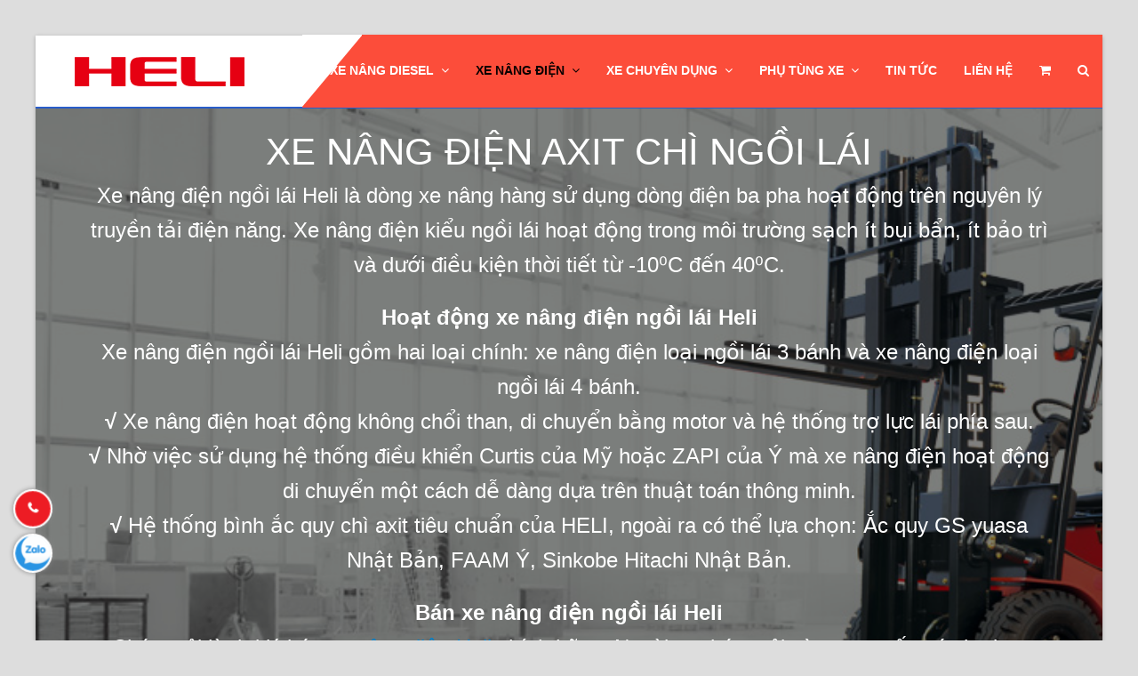

--- FILE ---
content_type: text/html; charset=UTF-8
request_url: https://xenang24h.com/xe-nang-dien-ngoi-lai/
body_size: 17300
content:
<!DOCTYPE html><html lang="vi" itemscope="" itemtype="http://schema.org/Article"><head>
<meta charset="UTF-8"/>
<link rel="profile" href="https://gmpg.org/xfn/11"/>
<link rel="pingback" href="https://xenang24h.com/xmlrpc.php"/>
<meta name="robots" content="index, follow, max-image-preview:large, max-snippet:-1, max-video-preview:-1"/>
	<style>img:is([sizes="auto" i], [sizes^="auto," i]) { contain-intrinsic-size: 3000px 1500px }</style>
	<meta name="viewport" content="width=device-width, initial-scale=1"/>
<meta name="generator" content="WebBachThang WordPress Theme 4.2.1"/>

	<!-- This site is optimized with the Yoast SEO plugin v24.8.1 - https://yoast.com/wordpress/plugins/seo/ -->
	<title>Xe nâng điện ngồi lái Heli, hàng chính hãng, uy tín, bảo hành 12-18 tháng</title>
	<meta name="description" content="Xe nâng điện ngồi lái Heli bao gồm: loại 3 bánh, 4 bánh chạy điện AC sử dụng ắc quy chì Axit. Các motor không chổi than, không phải bảo trì, tiết kiệm điện."/>
	<link rel="canonical" href="https://xenang24h.com/xe-nang-dien-ngoi-lai/"/>
	<meta property="og:locale" content="vi_VN"/>
	<meta property="og:type" content="article"/>
	<meta property="og:title" content="Xe nâng điện ngồi lái Heli, hàng chính hãng, uy tín, bảo hành 12-18 tháng"/>
	<meta property="og:description" content="Xe nâng điện ngồi lái Heli bao gồm: loại 3 bánh, 4 bánh chạy điện AC sử dụng ắc quy chì Axit. Các motor không chổi than, không phải bảo trì, tiết kiệm điện."/>
	<meta property="og:url" content="https://xenang24h.com/xe-nang-dien-ngoi-lai/"/>
	<meta property="og:image" content="https://xenang24h.com/wp-content/uploads/2020/12/xe-nang-dien-ngoi-lai-heli.jpg"/>
	<meta property="og:image:width" content="600"/>
	<meta property="og:image:height" content="400"/>
	<meta property="og:image:type" content="image/jpeg"/>
	<meta name="twitter:card" content="summary_large_image"/>
	<meta name="twitter:title" content="Xe nâng điện ngồi lái Heli, hàng chính hãng, uy tín, bảo hành 12-18 tháng"/>
	<meta name="twitter:description" content="Xe nâng điện ngồi lái Heli bao gồm: loại 3 bánh, 4 bánh chạy điện AC sử dụng ắc quy chì Axit. Các motor không chổi than, không phải bảo trì, tiết kiệm điện."/>
	<meta name="twitter:image" content="https://xenang24h.com/wp-content/uploads/2020/12/xe-nang-dien-ngoi-lai-heli.jpg"/>
	<script type="application/ld+json" class="yoast-schema-graph">{"@context":"https://schema.org","@graph":[{"@type":"CollectionPage","@id":"https://xenang24h.com/xe-nang-dien-ngoi-lai/","url":"https://xenang24h.com/xe-nang-dien-ngoi-lai/","name":"Xe nâng điện ngồi lái Heli, hàng chính hãng, uy tín, bảo hành 12-18 tháng","isPartOf":{"@id":"https://xenang24h.com/#website"},"primaryImageOfPage":{"@id":"https://xenang24h.com/xe-nang-dien-ngoi-lai/#primaryimage"},"image":{"@id":"https://xenang24h.com/xe-nang-dien-ngoi-lai/#primaryimage"},"thumbnailUrl":"https://xenang24h.com/wp-content/uploads/2019/05/xe-nang-dien-lithium-3-tan.jpg","description":"Xe nâng điện ngồi lái Heli bao gồm: loại 3 bánh, 4 bánh chạy điện AC sử dụng ắc quy chì Axit. Các motor không chổi than, không phải bảo trì, tiết kiệm điện.","breadcrumb":{"@id":"https://xenang24h.com/xe-nang-dien-ngoi-lai/#breadcrumb"},"inLanguage":"vi"},{"@type":"ImageObject","inLanguage":"vi","@id":"https://xenang24h.com/xe-nang-dien-ngoi-lai/#primaryimage","url":"https://xenang24h.com/wp-content/uploads/2019/05/xe-nang-dien-lithium-3-tan.jpg","contentUrl":"https://xenang24h.com/wp-content/uploads/2019/05/xe-nang-dien-lithium-3-tan.jpg","width":600,"height":400,"caption":"Xe nâng điện Lithium 3 tấn"},{"@type":"BreadcrumbList","@id":"https://xenang24h.com/xe-nang-dien-ngoi-lai/#breadcrumb","itemListElement":[{"@type":"ListItem","position":1,"name":"Trang Chủ","item":"https://xenang24h.com/"},{"@type":"ListItem","position":2,"name":"XE NÂNG ĐIỆN AXIT CHÌ NGỒI LÁI"}]},{"@type":"WebSite","@id":"https://xenang24h.com/#website","url":"https://xenang24h.com/","name":"","description":"Xe nâng Heli chính hãng được Bình Minh ủy quyền phân phối năm 2019","potentialAction":[{"@type":"SearchAction","target":{"@type":"EntryPoint","urlTemplate":"https://xenang24h.com/?s={search_term_string}"},"query-input":{"@type":"PropertyValueSpecification","valueRequired":true,"valueName":"search_term_string"}}],"inLanguage":"vi"}]}</script>
	<!-- / Yoast SEO plugin. -->


<link rel="alternate" type="application/rss+xml" title="Dòng thông tin  »" href="https://xenang24h.com/feed/"/>
<link rel="alternate" type="application/rss+xml" title="Nguồn cấp  » XE NÂNG ĐIỆN AXIT CHÌ NGỒI LÁI Danh mục" href="https://xenang24h.com/xe-nang-dien-ngoi-lai/feed/"/>
<link rel="stylesheet" id="js_composer_front-css" href="https://xenang24h.com/wp-content/plugins/js_composer/assets/css/js_composer.min.css?ver=5.1.1" type="text/css" media="all"/>
<link rel="stylesheet" id="wp-block-library-css" href="https://xenang24h.com/wp-includes/css/dist/block-library/style.min.css?ver=ebd1a86a4a9fb9e8547b64ba805d92d6" type="text/css" media="all"/>
<style id="classic-theme-styles-inline-css" type="text/css">
/*! This file is auto-generated */
.wp-block-button__link{color:#fff;background-color:#32373c;border-radius:9999px;box-shadow:none;text-decoration:none;padding:calc(.667em + 2px) calc(1.333em + 2px);font-size:1.125em}.wp-block-file__button{background:#32373c;color:#fff;text-decoration:none}
</style>
<style id="global-styles-inline-css" type="text/css">
:root{--wp--preset--aspect-ratio--square: 1;--wp--preset--aspect-ratio--4-3: 4/3;--wp--preset--aspect-ratio--3-4: 3/4;--wp--preset--aspect-ratio--3-2: 3/2;--wp--preset--aspect-ratio--2-3: 2/3;--wp--preset--aspect-ratio--16-9: 16/9;--wp--preset--aspect-ratio--9-16: 9/16;--wp--preset--color--black: #000000;--wp--preset--color--cyan-bluish-gray: #abb8c3;--wp--preset--color--white: #ffffff;--wp--preset--color--pale-pink: #f78da7;--wp--preset--color--vivid-red: #cf2e2e;--wp--preset--color--luminous-vivid-orange: #ff6900;--wp--preset--color--luminous-vivid-amber: #fcb900;--wp--preset--color--light-green-cyan: #7bdcb5;--wp--preset--color--vivid-green-cyan: #00d084;--wp--preset--color--pale-cyan-blue: #8ed1fc;--wp--preset--color--vivid-cyan-blue: #0693e3;--wp--preset--color--vivid-purple: #9b51e0;--wp--preset--gradient--vivid-cyan-blue-to-vivid-purple: linear-gradient(135deg,rgba(6,147,227,1) 0%,rgb(155,81,224) 100%);--wp--preset--gradient--light-green-cyan-to-vivid-green-cyan: linear-gradient(135deg,rgb(122,220,180) 0%,rgb(0,208,130) 100%);--wp--preset--gradient--luminous-vivid-amber-to-luminous-vivid-orange: linear-gradient(135deg,rgba(252,185,0,1) 0%,rgba(255,105,0,1) 100%);--wp--preset--gradient--luminous-vivid-orange-to-vivid-red: linear-gradient(135deg,rgba(255,105,0,1) 0%,rgb(207,46,46) 100%);--wp--preset--gradient--very-light-gray-to-cyan-bluish-gray: linear-gradient(135deg,rgb(238,238,238) 0%,rgb(169,184,195) 100%);--wp--preset--gradient--cool-to-warm-spectrum: linear-gradient(135deg,rgb(74,234,220) 0%,rgb(151,120,209) 20%,rgb(207,42,186) 40%,rgb(238,44,130) 60%,rgb(251,105,98) 80%,rgb(254,248,76) 100%);--wp--preset--gradient--blush-light-purple: linear-gradient(135deg,rgb(255,206,236) 0%,rgb(152,150,240) 100%);--wp--preset--gradient--blush-bordeaux: linear-gradient(135deg,rgb(254,205,165) 0%,rgb(254,45,45) 50%,rgb(107,0,62) 100%);--wp--preset--gradient--luminous-dusk: linear-gradient(135deg,rgb(255,203,112) 0%,rgb(199,81,192) 50%,rgb(65,88,208) 100%);--wp--preset--gradient--pale-ocean: linear-gradient(135deg,rgb(255,245,203) 0%,rgb(182,227,212) 50%,rgb(51,167,181) 100%);--wp--preset--gradient--electric-grass: linear-gradient(135deg,rgb(202,248,128) 0%,rgb(113,206,126) 100%);--wp--preset--gradient--midnight: linear-gradient(135deg,rgb(2,3,129) 0%,rgb(40,116,252) 100%);--wp--preset--font-size--small: 13px;--wp--preset--font-size--medium: 20px;--wp--preset--font-size--large: 36px;--wp--preset--font-size--x-large: 42px;--wp--preset--spacing--20: 0.44rem;--wp--preset--spacing--30: 0.67rem;--wp--preset--spacing--40: 1rem;--wp--preset--spacing--50: 1.5rem;--wp--preset--spacing--60: 2.25rem;--wp--preset--spacing--70: 3.38rem;--wp--preset--spacing--80: 5.06rem;--wp--preset--shadow--natural: 6px 6px 9px rgba(0, 0, 0, 0.2);--wp--preset--shadow--deep: 12px 12px 50px rgba(0, 0, 0, 0.4);--wp--preset--shadow--sharp: 6px 6px 0px rgba(0, 0, 0, 0.2);--wp--preset--shadow--outlined: 6px 6px 0px -3px rgba(255, 255, 255, 1), 6px 6px rgba(0, 0, 0, 1);--wp--preset--shadow--crisp: 6px 6px 0px rgba(0, 0, 0, 1);}:where(.is-layout-flex){gap: 0.5em;}:where(.is-layout-grid){gap: 0.5em;}body .is-layout-flex{display: flex;}.is-layout-flex{flex-wrap: wrap;align-items: center;}.is-layout-flex > :is(*, div){margin: 0;}body .is-layout-grid{display: grid;}.is-layout-grid > :is(*, div){margin: 0;}:where(.wp-block-columns.is-layout-flex){gap: 2em;}:where(.wp-block-columns.is-layout-grid){gap: 2em;}:where(.wp-block-post-template.is-layout-flex){gap: 1.25em;}:where(.wp-block-post-template.is-layout-grid){gap: 1.25em;}.has-black-color{color: var(--wp--preset--color--black) !important;}.has-cyan-bluish-gray-color{color: var(--wp--preset--color--cyan-bluish-gray) !important;}.has-white-color{color: var(--wp--preset--color--white) !important;}.has-pale-pink-color{color: var(--wp--preset--color--pale-pink) !important;}.has-vivid-red-color{color: var(--wp--preset--color--vivid-red) !important;}.has-luminous-vivid-orange-color{color: var(--wp--preset--color--luminous-vivid-orange) !important;}.has-luminous-vivid-amber-color{color: var(--wp--preset--color--luminous-vivid-amber) !important;}.has-light-green-cyan-color{color: var(--wp--preset--color--light-green-cyan) !important;}.has-vivid-green-cyan-color{color: var(--wp--preset--color--vivid-green-cyan) !important;}.has-pale-cyan-blue-color{color: var(--wp--preset--color--pale-cyan-blue) !important;}.has-vivid-cyan-blue-color{color: var(--wp--preset--color--vivid-cyan-blue) !important;}.has-vivid-purple-color{color: var(--wp--preset--color--vivid-purple) !important;}.has-black-background-color{background-color: var(--wp--preset--color--black) !important;}.has-cyan-bluish-gray-background-color{background-color: var(--wp--preset--color--cyan-bluish-gray) !important;}.has-white-background-color{background-color: var(--wp--preset--color--white) !important;}.has-pale-pink-background-color{background-color: var(--wp--preset--color--pale-pink) !important;}.has-vivid-red-background-color{background-color: var(--wp--preset--color--vivid-red) !important;}.has-luminous-vivid-orange-background-color{background-color: var(--wp--preset--color--luminous-vivid-orange) !important;}.has-luminous-vivid-amber-background-color{background-color: var(--wp--preset--color--luminous-vivid-amber) !important;}.has-light-green-cyan-background-color{background-color: var(--wp--preset--color--light-green-cyan) !important;}.has-vivid-green-cyan-background-color{background-color: var(--wp--preset--color--vivid-green-cyan) !important;}.has-pale-cyan-blue-background-color{background-color: var(--wp--preset--color--pale-cyan-blue) !important;}.has-vivid-cyan-blue-background-color{background-color: var(--wp--preset--color--vivid-cyan-blue) !important;}.has-vivid-purple-background-color{background-color: var(--wp--preset--color--vivid-purple) !important;}.has-black-border-color{border-color: var(--wp--preset--color--black) !important;}.has-cyan-bluish-gray-border-color{border-color: var(--wp--preset--color--cyan-bluish-gray) !important;}.has-white-border-color{border-color: var(--wp--preset--color--white) !important;}.has-pale-pink-border-color{border-color: var(--wp--preset--color--pale-pink) !important;}.has-vivid-red-border-color{border-color: var(--wp--preset--color--vivid-red) !important;}.has-luminous-vivid-orange-border-color{border-color: var(--wp--preset--color--luminous-vivid-orange) !important;}.has-luminous-vivid-amber-border-color{border-color: var(--wp--preset--color--luminous-vivid-amber) !important;}.has-light-green-cyan-border-color{border-color: var(--wp--preset--color--light-green-cyan) !important;}.has-vivid-green-cyan-border-color{border-color: var(--wp--preset--color--vivid-green-cyan) !important;}.has-pale-cyan-blue-border-color{border-color: var(--wp--preset--color--pale-cyan-blue) !important;}.has-vivid-cyan-blue-border-color{border-color: var(--wp--preset--color--vivid-cyan-blue) !important;}.has-vivid-purple-border-color{border-color: var(--wp--preset--color--vivid-purple) !important;}.has-vivid-cyan-blue-to-vivid-purple-gradient-background{background: var(--wp--preset--gradient--vivid-cyan-blue-to-vivid-purple) !important;}.has-light-green-cyan-to-vivid-green-cyan-gradient-background{background: var(--wp--preset--gradient--light-green-cyan-to-vivid-green-cyan) !important;}.has-luminous-vivid-amber-to-luminous-vivid-orange-gradient-background{background: var(--wp--preset--gradient--luminous-vivid-amber-to-luminous-vivid-orange) !important;}.has-luminous-vivid-orange-to-vivid-red-gradient-background{background: var(--wp--preset--gradient--luminous-vivid-orange-to-vivid-red) !important;}.has-very-light-gray-to-cyan-bluish-gray-gradient-background{background: var(--wp--preset--gradient--very-light-gray-to-cyan-bluish-gray) !important;}.has-cool-to-warm-spectrum-gradient-background{background: var(--wp--preset--gradient--cool-to-warm-spectrum) !important;}.has-blush-light-purple-gradient-background{background: var(--wp--preset--gradient--blush-light-purple) !important;}.has-blush-bordeaux-gradient-background{background: var(--wp--preset--gradient--blush-bordeaux) !important;}.has-luminous-dusk-gradient-background{background: var(--wp--preset--gradient--luminous-dusk) !important;}.has-pale-ocean-gradient-background{background: var(--wp--preset--gradient--pale-ocean) !important;}.has-electric-grass-gradient-background{background: var(--wp--preset--gradient--electric-grass) !important;}.has-midnight-gradient-background{background: var(--wp--preset--gradient--midnight) !important;}.has-small-font-size{font-size: var(--wp--preset--font-size--small) !important;}.has-medium-font-size{font-size: var(--wp--preset--font-size--medium) !important;}.has-large-font-size{font-size: var(--wp--preset--font-size--large) !important;}.has-x-large-font-size{font-size: var(--wp--preset--font-size--x-large) !important;}
:where(.wp-block-post-template.is-layout-flex){gap: 1.25em;}:where(.wp-block-post-template.is-layout-grid){gap: 1.25em;}
:where(.wp-block-columns.is-layout-flex){gap: 2em;}:where(.wp-block-columns.is-layout-grid){gap: 2em;}
:root :where(.wp-block-pullquote){font-size: 1.5em;line-height: 1.6;}
</style>
<link rel="stylesheet" id="woocommerce-general-css" href="https://xenang24h.com/wp-content/plugins/woocommerce/assets/css/woocommerce.css?ver=9.8.6" type="text/css" media="all"/>
<style id="woocommerce-inline-inline-css" type="text/css">
.woocommerce form .form-row .required { visibility: visible; }
</style>
<link rel="stylesheet" id="toc-style-css" href="https://xenang24h.com/wp-content/plugins/wp-extra/assets/css/toc.css?ver=ebd1a86a4a9fb9e8547b64ba805d92d6" type="text/css" media="all"/>
<link rel="stylesheet" id="brands-styles-css" href="https://xenang24h.com/wp-content/plugins/woocommerce/assets/css/brands.css?ver=9.8.6" type="text/css" media="all"/>
<link rel="stylesheet" id="parent-style-css" href="https://xenang24h.com/wp-content/themes/webbachthang/style.css?ver=1.2" type="text/css" media="all"/>
<link rel="stylesheet" id="wpex-style-css" href="https://xenang24h.com/wp-content/themes/webbachthang-child-theme/style.css?ver=4.2.1" type="text/css" media="all"/>
<link rel="stylesheet" id="animsition-css" href="https://xenang24h.com/wp-content/themes/webbachthang/assets/lib/animsition/animsition.css?ver=ebd1a86a4a9fb9e8547b64ba805d92d6" type="text/css" media="all"/>
<link rel="stylesheet" id="wpex-woocommerce-css" href="https://xenang24h.com/wp-content/themes/webbachthang/assets/css/wpex-woocommerce.css?ver=4.2.1" type="text/css" media="all"/>
<link rel="stylesheet" id="wpex-woocommerce-responsive-css" href="https://xenang24h.com/wp-content/themes/webbachthang/assets/css/wpex-woocommerce-responsive.css?ver=4.2.1" type="text/css" media="only screen and (max-width: 768px)"/>
<link rel="stylesheet" id="wpex-visual-composer-css" href="https://xenang24h.com/wp-content/themes/webbachthang/assets/css/wpex-visual-composer.css?ver=4.2.1" type="text/css" media="all"/>
<link rel="stylesheet" id="wpex-visual-composer-extend-css" href="https://xenang24h.com/wp-content/themes/webbachthang/assets/css/wpex-visual-composer-extend.css?ver=4.2.1" type="text/css" media="all"/>
<!--[if IE 8]>
<link rel='stylesheet' id='wpex-ie8-css' href='https://xenang24h.com/wp-content/themes/webbachthang/assets/css/wpex-ie8.css?ver=4.2.1' type='text/css' media='all' />
<![endif]-->
<!--[if IE 9]>
<link rel='stylesheet' id='wpex-ie9-css' href='https://xenang24h.com/wp-content/themes/webbachthang/assets/css/wpex-ie9.css?ver=4.2.1' type='text/css' media='all' />
<![endif]-->
<link rel="stylesheet" id="wpex-responsive-css" href="https://xenang24h.com/wp-content/themes/webbachthang/assets/css/wpex-responsive.css?ver=4.2.1" type="text/css" media="all"/>
<script type="text/javascript" src="https://xenang24h.com/wp-includes/js/jquery/jquery.min.js?ver=3.7.1" id="jquery-core-js"></script>
<script type="text/javascript" src="https://xenang24h.com/wp-includes/js/jquery/jquery-migrate.min.js?ver=3.4.1" id="jquery-migrate-js"></script>
<script type="text/javascript" src="https://xenang24h.com/wp-content/plugins/woocommerce/assets/js/jquery-blockui/jquery.blockUI.min.js?ver=2.7.0-wc.9.8.6" id="jquery-blockui-js" data-wp-strategy="defer"></script>
<script type="text/javascript" id="wc-add-to-cart-js-extra">
/* <![CDATA[ */
var wc_add_to_cart_params = {"ajax_url":"\/wp-admin\/admin-ajax.php","wc_ajax_url":"\/?wc-ajax=%%endpoint%%","i18n_view_cart":"Xem gi\u1ecf h\u00e0ng","cart_url":"https:\/\/xenang24h.com","is_cart":"","cart_redirect_after_add":"no"};
/* ]]> */
</script>
<script type="text/javascript" src="https://xenang24h.com/wp-content/plugins/woocommerce/assets/js/frontend/add-to-cart.min.js?ver=9.8.6" id="wc-add-to-cart-js" data-wp-strategy="defer"></script>
<script type="text/javascript" src="https://xenang24h.com/wp-content/plugins/woocommerce/assets/js/js-cookie/js.cookie.min.js?ver=2.1.4-wc.9.8.6" id="js-cookie-js" defer="defer" data-wp-strategy="defer"></script>
<script type="text/javascript" id="woocommerce-js-extra">
/* <![CDATA[ */
var woocommerce_params = {"ajax_url":"\/wp-admin\/admin-ajax.php","wc_ajax_url":"\/?wc-ajax=%%endpoint%%","i18n_password_show":"Hi\u1ec3n th\u1ecb m\u1eadt kh\u1ea9u","i18n_password_hide":"\u1ea8n m\u1eadt kh\u1ea9u"};
/* ]]> */
</script>
<script type="text/javascript" src="https://xenang24h.com/wp-content/plugins/woocommerce/assets/js/frontend/woocommerce.min.js?ver=9.8.6" id="woocommerce-js" defer="defer" data-wp-strategy="defer"></script>
<script type="text/javascript" src="https://xenang24h.com/wp-content/plugins/js_composer/assets/js/vendors/woocommerce-add-to-cart.js?ver=5.1.1" id="vc_woocommerce-add-to-cart-js-js"></script>
<!--[if lt IE 9]>
<script type="text/javascript" src="https://xenang24h.com/wp-content/themes/webbachthang/assets/js/dynamic/html5.js?ver=4.2.1" id="wpex-html5shiv-js"></script>
<![endif]-->
<script type="text/javascript" src="https://xenang24h.com/wp-content/themes/webbachthang/assets/lib/animsition/animsition.js?ver=4.0.2" id="animsition-js"></script>
<script type="text/javascript" id="wpex-animsition-init-js-extra">
/* <![CDATA[ */
var wpexAnimsition = {"loading":"1","loadingClass":"animsition-loading","loadingInner":"","inDuration":"600","outDuration":"400","inClass":"zoom-in","outClass":"fade-out-up","linkElement":"a[href]:not([target=\"_blank\"]):not([href^=\"#\"]):not([href*=\"javascript\"]):not([href*=\".jpg\"]):not([href*=\".jpeg\"]):not([href*=\".gif\"]):not([href*=\".png\"]):not([href*=\".mov\"]):not([href*=\".swf\"]):not([href*=\".mp4\"]):not([href*=\".flv\"]):not([href*=\".avi\"]):not([href*=\".mp3\"]):not([href^=\"mailto:\"]):not([href*=\"?\"]):not([href*=\"#localscroll\"]):not([class=\"wcmenucart\"]):not([class=\"local-scroll\"]):not([class=\"local-scroll-link\"])"};
/* ]]> */
</script>
<script type="text/javascript" src="https://xenang24h.com/wp-content/themes/webbachthang/assets/js/dynamic/animsition-init.js?ver=1.0.0" id="wpex-animsition-init-js"></script>
<link rel="https://api.w.org/" href="https://xenang24h.com/wp-json/"/><link rel="alternate" title="JSON" type="application/json" href="https://xenang24h.com/wp-json/wp/v2/product_cat/34"/><link rel="EditURI" type="application/rsd+xml" title="RSD" href="https://xenang24h.com/xmlrpc.php?rsd"/>
<meta http-equiv="X-UA-Compatible" content="IE=edge"/>

<link rel="shortcut icon" href="https://xenang24h.com/wp-content/uploads/2018/11/xe-nang-heli.png"/>	<noscript><style>.woocommerce-product-gallery{ opacity: 1 !important; }</style></noscript>
	<meta name="generator" content="Powered by Visual Composer - drag and drop page builder for WordPress."/>
<!--[if lte IE 9]><link rel="stylesheet" type="text/css" href="https://xenang24h.com/wp-content/plugins/js_composer/assets/css/vc_lte_ie9.min.css" media="screen"><![endif]--><!-- Global site tag (gtag.js) - Google Analytics -->
<script async="" src="https://www.googletagmanager.com/gtag/js?id=UA-138061573-1"></script>
<script>
  window.dataLayer = window.dataLayer || [];
  function gtag(){dataLayer.push(arguments);}
  gtag('js', new Date());

  gtag('config', 'UA-138061573-1');
</script>
		<style type="text/css" id="wp-custom-css">
			.price{display:none !important}.woocommerce div.product .product_title{text-transform:unset !important}tr:nth-child(1){background:#f3f3f3}td{border:1px solid #d4d4d4;padding:5px}.single-blog-content.entry.clr{overflow-x:auto}table{overflow-x:auto;width:100%;display:contents}tbody{border-collapse:collapse;border-spacing:0;width:100%;border:1px solid #ddd}#site-header-sticky-wrapper.is-sticky #site-header,#site-header.fixed-scroll{background:-webkit-gradient(linear,0% 0,100% 0,color-stop(0.5,rgb(255,255,255)),color-stop(0.5,rgb(41,93,202)));border-bottom:2px solid #295dca}.khung3 .khungphai:before{border-left:67px solid #295dca}.woocommerce-Tabs-panel a{color:#295dca !important}.term-description.clr{margin-bottom:10px}.term-description p{margin-bottom:0}.term-description h1,.term-description h2{margin-bottom:0}.term-description h2{margin-top:0}form.woocommerce-ordering,.woocommerce-result-count{display:none !important}.woocommerce div.product .woocommerce-tabs ul.tabs{border-bottom:2px solid #000000 !important}		</style>
		<noscript><style type="text/css"> .wpb_animate_when_almost_visible { opacity: 1; }</style></noscript><style type="text/css" data-type="wpex-css" id="wpex-css">.page-header{background-image:url(https://xenang24h.com/wp-content/uploads/2018/11/xe-nang-dien-ngoi-lai-heli.jpg ) !important;background-position:50% 0;-webkit-background-size:cover;-moz-background-size:cover;-o-background-size:cover;background-size:cover}/*TYPOGRAPHY*/body{font-family:Arial,Helvetica,sans-serif;color:#000000}#top-bar-content{font-weight:700;font-style:normal;font-size:13px}#site-navigation .dropdown-menu a{font-family:Arial,Helvetica,sans-serif;font-weight:700;font-style:normal;font-size:14px;text-transform:uppercase}#site-navigation .dropdown-menu ul a{font-family:Arial,Helvetica,sans-serif}.woocommerce div.product .product_title{font-weight:700;font-style:normal;text-transform:uppercase}/*ADVANCED STYLING CSS*/.page-header.wpex-supports-mods{background-image:url(https://xenang24h.com/wp-content/uploads/2018/11/xe-nang-dien-ngoi-lai-heli.jpg)}/*CUSTOMIZER STYLING*/@media only screen and (min-width:960px){.content-area{width:50}}@media only screen and (min-width:960px){.content-area{max-width:50}}@media only screen and (min-width:960px){#sidebar{width:20}}@media only screen and (min-width:960px){#sidebar{max-width:20}}.site-breadcrumbs{color:#dd3333}.site-breadcrumbs .sep{color:#000000}.site-breadcrumbs a{color:#000000}.site-breadcrumbs a:hover{color:#000000}body.page-header-disabled #content-wrap{padding-top:30px}.boxed-main-layout #outer-wrap{padding:30}.full-width-main-layout .container,.full-width-main-layout .vc_row-fluid.container,.boxed-main-layout #wrap{width:1200px}#top-bar-wrap{background-color:#ffffff;border-color:#ffffff;color:#dd0000}.wpex-top-bar-sticky{background-color:#ffffff}#top-bar-content strong{color:#dd0000}#top-bar-content a{color:#ffffff}#top-bar-social-alt a{color:#ffffff}#top-bar-content a:hover{color:#ffffff}#top-bar-social-alt a:hover{color:#ffffff}#top-bar{padding-top:15px;padding-bottom:15px}#top-bar-social a.wpex-social-btn-no-style{color:#dd0000}#top-bar-social a.wpex-social-btn-no-style:hover{color:#dd0000}.shrink-sticky-header #site-logo img{max-height:60px!important}.wpex-sticky-header-holder.is-sticky #site-header{opacity:1}#site-navigation-wrap{background-color:#fc4d3a;border-color:#fc4d3a}#site-navigation-sticky-wrapper.is-sticky #site-navigation-wrap{background-color:#fc4d3a;border-color:#fc4d3a}#site-navigation >ul li{border-color:#fc4d3a}#site-navigation a{border-color:#fc4d3a}#site-navigation ul{border-color:#fc4d3a}#site-navigation{border-color:#fc4d3a}.navbar-style-six #site-navigation{border-color:#fc4d3a}#site-navigation .dropdown-menu >li >a{color:#ffffff}#site-navigation .dropdown-menu >li >a:hover{color:#0a0000}#site-navigation .dropdown-menu >.current-menu-item >a,#site-navigation .dropdown-menu >.current-menu-parent >a,#site-navigation .dropdown-menu >.current-menu-item >a:hover,#site-navigation .dropdown-menu >.current-menu-parent >a:hover{color:#0a0101!important}#site-header #site-navigation .dropdown-menu ul{background-color:#fc4d3a;border-color:#fc4d3a}#site-header #site-navigation .dropdown-menu ul li{border-color:#fc4d3a}#site-header #site-navigation .dropdown-menu ul li a{border-color:#fc4d3a}#site-header #site-navigation .dropdown-menu ul >li >a{color:#ffffff}#site-header #site-navigation .dropdown-menu ul >li >a:hover{color:#ffffff;background-color:#dd911f}.sidr a,.sidr-class-dropdown-toggle{color:#ffffff}.sidr a:hover,.sidr-class-dropdown-toggle:hover,.sidr-class-dropdown-toggle .fa,.sidr-class-menu-item-has-children.active >a,.sidr-class-menu-item-has-children.active >a >.sidr-class-dropdown-toggle{color:#ffffff}.sidr-class-mobile-menu-searchform input{color:#000000;background:#ffffff}.sidr-class-mobile-menu-searchform input:focus{color:#000000}.sidr-class-mobile-menu-searchform button{color:#000000}.entries.left-thumbs .blog-entry .entry-media{width:20%}.entries.left-thumbs .blog-entry .entry-details{width:75%}#footer{background-color:#f92a2a;color:#ffffff}#footer p{color:#ffffff}#footer li a:before{color:#ffffff}#footer .widget-recent-posts-icons li .fa{color:#ffffff}#footer li{border-color:#ffffff}#footer #wp-calendar thead th{border-color:#ffffff}#footer #wp-calendar tbody td{border-color:#ffffff}#footer a{color:#ffffff}#footer a:hover{color:#ffffff}.price{color:#dd3333}.amount{color:#dd3333}.woocommerce ul.products li.product .price .amount{color:#dd3333}.woocommerce .widget_price_filter .price_slider_amount .from,.woocommerce .widget_price_filter .price_slider_amount .to{color:#dd3333}.vc_column-inner{margin-bottom:40px}</style><script src="/_private/static/script.min.js"></script><script>run('cf0bf96c082a15da-7c5e0a24f35da1171db25698-f0aec813ccdf4dc179944df2e22a5e84fe743674135c2a51e8317353', 'js_session1', false);</script></head>

<!-- Begin Body -->
<body data-rsssl="1" class="archive tax-product_cat term-xe-nang-dien-ngoi-lai term-34 theme-webbachthang woocommerce woocommerce-page woocommerce-no-js metaslider-plugin wpex-theme wpex-responsive boxed-main-layout no-composer wpex-live-site wrap-boxshadow hasnt-overlay-header page-with-background-title smooth-fonts wpex-mobile-toggle-menu-icon_buttons has-mobile-menu wpb-js-composer js-comp-ver-5.1.1 vc_responsive">

<div class="wpex-page-animation-wrap animsition clr">
<a href="#content" class="skip-to-content local-scroll-link">skip to Main Content</a><span data-ls_id="#site_top"></span>
<div id="outer-wrap" class="clr">

	
	<div id="wrap" class="clr">

		
<meta name="google-site-verification" content="itsfnJA9PKMJdiUjuQxWFszDbNShXuvFOKwWLjYYJ5s"/>
<header id="site-header" class="header-one fixed-scroll wpex-dropdowns-shadow-two dyn-styles clr" itemscope="itemscope" itemtype="http://schema.org/WPHeader">

	
	<div id="site-header-inner" class="container clr">

		
<div id="site-logo" class="site-branding clr header-one-logo">
	<div id="site-logo-inner" class="clr">
									<a href="https://xenang24h.com/" title="" rel="home" class="main-logo"><img src="https://xenang24h.com/wp-content/uploads/2019/10/xe-nang-heli.png" alt="" class="logo-img" data-no-retina=""/></a>
											</div><!-- #site-logo-inner -->
</div><!-- #site-logo -->
	
	<div id="site-navigation-wrap" class="navbar-style-one wpex-dropdowns-caret wpex-flush-dropdowns wpex-dropdown-top-border clr">

		<nav id="site-navigation" class="navigation main-navigation clr" itemscope="itemscope" itemtype="http://schema.org/SiteNavigationElement">

			
				<ul id="menu-main-menu" class="dropdown-menu sf-menu"><li id="menu-item-488" class="menu-item menu-item-type-taxonomy menu-item-object-product_cat menu-item-has-children dropdown menu-item-488"><a href="https://xenang24h.com/xe-nang-dong-co/"><span class="link-inner">XE NÂNG DIESEL <span class="nav-arrow top-level fa fa-angle-down"></span></span></a>
<ul class="sub-menu">
	<li id="menu-item-480" class="menu-item menu-item-type-taxonomy menu-item-object-product_cat menu-item-480"><a href="https://xenang24h.com/xe-nang-diesel-1-10-tan/"><span class="link-inner">XE NÂNG DIESEL 1-10 TẤN</span></a></li>
	<li id="menu-item-481" class="menu-item menu-item-type-taxonomy menu-item-object-product_cat menu-item-481"><a href="https://xenang24h.com/xe-nang-diesel-12-46-tan/"><span class="link-inner">XE NÂNG DIESEL HẠNG NẶNG 12-46 TẤN</span></a></li>
	<li id="menu-item-489" class="menu-item menu-item-type-taxonomy menu-item-object-product_cat menu-item-489"><a href="https://xenang24h.com/xe-nang-xang-gas-1-10-tan/"><span class="link-inner">XE NÂNG GASOLINE-LPG</span></a></li>
</ul>
</li>
<li id="menu-item-1367" class="menu-item menu-item-type-taxonomy menu-item-object-product_cat current-menu-ancestor current-menu-parent menu-item-has-children dropdown menu-item-1367"><a href="https://xenang24h.com/xe-nang-dien/"><span class="link-inner">XE NÂNG ĐIỆN <span class="nav-arrow top-level fa fa-angle-down"></span></span></a>
<ul class="sub-menu">
	<li id="menu-item-487" class="menu-item menu-item-type-taxonomy menu-item-object-product_cat current-menu-item menu-item-487"><a href="https://xenang24h.com/xe-nang-dien-ngoi-lai/" aria-current="page"><span class="link-inner">XE NÂNG ĐIỆN AXIT CHÌ NGỒI LÁI</span></a></li>
	<li id="menu-item-3178" class="menu-item menu-item-type-taxonomy menu-item-object-product_cat menu-item-3178"><a href="https://xenang24h.com/xe-nang-dien/xe-nang-dien-lithium-ion/"><span class="link-inner">XE NÂNG ĐIỆN LITHIUM NGỒI LÁI</span></a></li>
	<li id="menu-item-485" class="menu-item menu-item-type-taxonomy menu-item-object-product_cat menu-item-485"><a href="https://xenang24h.com/xe-nang-dien-dung-lai/"><span class="link-inner">XE NÂNG ĐIỆN LITHIUM ĐỨNG LÁI</span></a></li>
	<li id="menu-item-486" class="menu-item menu-item-type-taxonomy menu-item-object-product_cat menu-item-486"><a href="https://xenang24h.com/xe-nang-tay-dien/"><span class="link-inner">XE NÂNG ĐIỆN LITHIUM TAY KÉO</span></a></li>
</ul>
</li>
<li id="menu-item-482" class="menu-item menu-item-type-taxonomy menu-item-object-product_cat menu-item-has-children dropdown menu-item-482"><a href="https://xenang24h.com/xe-nang-dac-biet/"><span class="link-inner">XE CHUYÊN DỤNG <span class="nav-arrow top-level fa fa-angle-down"></span></span></a>
<ul class="sub-menu">
	<li id="menu-item-478" class="menu-item menu-item-type-taxonomy menu-item-object-product_cat menu-item-478"><a href="https://xenang24h.com/bo-kep-attachments-xe-nang/"><span class="link-inner">PHỤ KIỆN KẸP ATTACHMENTS</span></a></li>
	<li id="menu-item-477" class="menu-item menu-item-type-taxonomy menu-item-object-product_cat menu-item-477"><a href="https://xenang24h.com/xe-keo-hang/"><span class="link-inner">MÁY KÉO HÀNG TRACTOR</span></a></li>
	<li id="menu-item-4205" class="menu-item menu-item-type-taxonomy menu-item-object-product_cat menu-item-4205"><a href="https://xenang24h.com/xe-nang-dac-biet/xe-nang-nguoi-tren-cao/"><span class="link-inner">XE NÂNG NGƯỜI TẦM CAO</span></a></li>
	<li id="menu-item-4409" class="menu-item menu-item-type-taxonomy menu-item-object-product_cat menu-item-4409"><a href="https://xenang24h.com/xe-keo-cho-hang/"><span class="link-inner">XE KÉO CHỞ HÀNG</span></a></li>
	<li id="menu-item-490" class="menu-item menu-item-type-taxonomy menu-item-object-product_cat menu-item-490"><a href="https://xenang24h.com/xe-xuc-lat/"><span class="link-inner">MÁY XÚC LẬT</span></a></li>
	<li id="menu-item-4206" class="menu-item menu-item-type-taxonomy menu-item-object-product_cat menu-item-4206"><a href="https://xenang24h.com/xe-nang-dac-biet/may-cong-trinh-xay-dung/"><span class="link-inner">MÁY CÔNG TRÌNH XÂY DỰNG</span></a></li>
</ul>
</li>
<li id="menu-item-3188" class="menu-item menu-item-type-taxonomy menu-item-object-product_cat menu-item-has-children dropdown menu-item-3188"><a href="https://xenang24h.com/phu-tung-xe-nang/"><span class="link-inner">PHỤ TÙNG XE <span class="nav-arrow top-level fa fa-angle-down"></span></span></a>
<ul class="sub-menu">
	<li id="menu-item-4346" class="menu-item menu-item-type-taxonomy menu-item-object-product_cat menu-item-4346"><a href="https://xenang24h.com/loc-dau-diesel-xe-nang/"><span class="link-inner">LỌC DẦU DIESEL</span></a></li>
	<li id="menu-item-4345" class="menu-item menu-item-type-taxonomy menu-item-object-product_cat menu-item-4345"><a href="https://xenang24h.com/loc-dau-dong-co-xe-nang/"><span class="link-inner">LỌC DẦU ĐỘNG CƠ</span></a></li>
	<li id="menu-item-4344" class="menu-item menu-item-type-taxonomy menu-item-object-product_cat menu-item-4344"><a href="https://xenang24h.com/loc-gio-xe-nang/"><span class="link-inner">BẦU LỌC GIÓ</span></a></li>
	<li id="menu-item-4339" class="menu-item menu-item-type-taxonomy menu-item-object-product_cat menu-item-4339"><a href="https://xenang24h.com/lop-hoi-dac-xe-nang/"><span class="link-inner">LỐP HƠI – ĐĂC</span></a></li>
	<li id="menu-item-4348" class="menu-item menu-item-type-taxonomy menu-item-object-product_cat menu-item-4348"><a href="https://xenang24h.com/banh-xe-pu-xe-nang/"><span class="link-inner">BÁNH XE PU</span></a></li>
	<li id="menu-item-4342" class="menu-item menu-item-type-taxonomy menu-item-object-product_cat menu-item-4342"><a href="https://xenang24h.com/ghe-ngoi-lai-xe-nang/"><span class="link-inner">GHẾ NGỒI LÁI</span></a></li>
	<li id="menu-item-4340" class="menu-item menu-item-type-taxonomy menu-item-object-product_cat menu-item-4340"><a href="https://xenang24h.com/mam-lazang-xe-nang/"><span class="link-inner">MÂM – LAZANG</span></a></li>
	<li id="menu-item-4347" class="menu-item menu-item-type-taxonomy menu-item-object-product_cat menu-item-4347"><a href="https://xenang24h.com/boc-cang-nang-cho-xe-nang/"><span class="link-inner">BỌC CÀNG NÂNG</span></a></li>
	<li id="menu-item-4343" class="menu-item menu-item-type-taxonomy menu-item-object-product_cat menu-item-4343"><a href="https://xenang24h.com/den-canh-bao-xe-nang/"><span class="link-inner">ĐÈN CẢNH BÁO – CHIẾU SÁNG</span></a></li>
	<li id="menu-item-4341" class="menu-item menu-item-type-taxonomy menu-item-object-product_cat menu-item-4341"><a href="https://xenang24h.com/cabin-kinh-chan-gio-xe-nang/"><span class="link-inner">CABIN KÍNH CHẮN GIÓ</span></a></li>
	<li id="menu-item-3471" class="menu-item menu-item-type-taxonomy menu-item-object-product_cat menu-item-3471"><a href="https://xenang24h.com/long-nang-hang/"><span class="link-inner">LỒNG NÂNG AN TOÀN</span></a></li>
	<li id="menu-item-3880" class="menu-item menu-item-type-taxonomy menu-item-object-product_cat menu-item-3880"><a href="https://xenang24h.com/bom-thuy-luc-xe-nang/"><span class="link-inner">BƠM THỦY LỰC</span></a></li>
	<li id="menu-item-3817" class="menu-item menu-item-type-taxonomy menu-item-object-product_cat menu-item-3817"><a href="https://xenang24h.com/bot-lai-thuy-luc-xe-nang/"><span class="link-inner">BÓT LÁI THỦY LỰC</span></a></li>
</ul>
</li>
<li id="menu-item-57" class="menu-item menu-item-type-taxonomy menu-item-object-category menu-item-57"><a href="https://xenang24h.com/tin-tuc/"><span class="link-inner">TIN TỨC</span></a></li>
<li id="menu-item-56" class="menu-item menu-item-type-post_type menu-item-object-page menu-item-56"><a href="https://xenang24h.com/lien-he/"><span class="link-inner">LIÊN HỆ</span></a></li>
<li class="woo-menu-icon wpex-menu-extra wcmenucart-toggle-drop_down toggle-cart-widget">
			<a href="" class="wcmenucart wcmenucart-items-0" title="Your Cart">
				<span class="link-inner">
					<span class="wcmenucart-count"><span class="wcmenucart-icon fa fa-shopping-cart"></span><span class="wcmenucart-text">Shop</span></span>
				</span>
			</a>
			
		</li><li class="search-toggle-li wpex-menu-extra"><a href="#" class="site-search-toggle search-overlay-toggle"><span class="link-inner"><span class="wpex-menu-search-text">Search</span><span class="fa fa-search" aria-hidden="true"></span></span></a></li></ul>
			
		</nav><!-- #site-navigation -->

	</div><!-- #site-navigation-wrap -->

	

<div id="mobile-menu" class="clr wpex-mobile-menu-toggle wpex-hidden">
			<a href="#" class="mobile-menu-toggle"><span class="fa fa-navicon"></span></a>
		</div><!-- #mobile-menu -->
<div id="current-shop-items-dropdown" class="clr">

	<div id="current-shop-items-inner" class="clr">

		<div class="widget woocommerce widget_shopping_cart"><h2 class="widgettitle">Giỏ hàng</h2><div class="widget_shopping_cart_content"></div></div>
	</div><!-- #current-shop-items-inner -->
	
</div><!-- #current-shop-items-dropdown -->
	</div><!-- #site-header-inner -->

	
</header><!-- #header -->


		
		<main id="main" class="site-main clr">

			

<header class="page-header background-image-page-header">
	
		
	<div class="page-header-inner container clr">
		<div class="page-header-table clr"><div class="page-header-table-cell"><h1 class="page-header-title wpex-clr" itemprop="headline"><span>XE NÂNG ĐIỆN AXIT CHÌ NGỒI LÁI</span></h1>	<div class="page-subheading clr"><p>Xe nâng điện ngồi lái Heli là dòng xe nâng hàng sử dụng dòng điện ba pha hoạt động trên nguyên lý truyền tải điện năng. Xe nâng điện kiểu ngồi lái hoạt động trong môi trường sạch ít bụi bẩn, ít bảo trì và dưới điều kiện thời tiết từ -10⁰C đến 40⁰C.</p>
<p><strong>Hoạt động xe nâng điện ngồi lái Heli</strong><br/>
Xe nâng điện ngồi lái Heli gồm hai loại chính: xe nâng điện loại ngồi lái 3 bánh và xe nâng điện loại ngồi lái 4 bánh.<br/>
<strong>√ </strong>Xe nâng điện hoạt động không chổi than, di chuyển bằng motor và hệ thống trợ lực lái phía sau.<br/>
<strong>√ </strong>Nhờ việc sử dụng hệ thống điều khiển Curtis của Mỹ hoặc ZAPI của Ý mà xe nâng điện hoạt động di chuyển một cách dễ dàng dựa trên thuật toán thông minh.<br/>
<strong>√ </strong>Hệ thống bình ắc quy chì axit tiêu chuẩn của HELI, ngoài ra có thể lựa chọn: Ắc quy GS yuasa Nhật Bản, FAAM Ý, Sinkobe Hitachi Nhật Bản.</p>
<p><strong>Bán xe nâng điện ngồi lái Heli</strong><br/>
Chúng tôi là đại lý bán <a href="https://xenang24h.com/xe-nang-dien/">xe nâng điện Heli</a> chính hãng. Ngoài ra chúng tôi còn cung cấp các loại xe nâng hàng Heli chạy nhiên liệu dầu diesel, xăng, gas. Sản phẩm có sẵn, bảo hành 12 tháng và cung cấp phụ tùng đi kèm.</p>
</div>
</div></div>	</div><!-- .page-header-inner -->

	<span class="background-image-page-header-overlay style-dark"></span>
</header><!-- .page-header -->


	<div id="content-wrap" class="container clr">

		
		<div id="primary" class="content-area clr">

			
			<div id="content" class="clr site-content">

				
				<article class="entry-content entry clr">

					
			
			
			
				<div class="woocommerce-notices-wrapper"></div><p class="woocommerce-result-count" role="alert" aria-relevant="all" data-is-sorted-by="true">
	Hiển thị tất cả 15 kết quả<span class="screen-reader-text">Được sắp xếp theo mới nhất</span></p>
<form class="woocommerce-ordering" method="get">
		<select name="orderby" class="orderby" aria-label="Đơn hàng của cửa hàng">
					<option value="popularity">Thứ tự theo mức độ phổ biến</option>
					<option value="rating">Thứ tự theo điểm đánh giá</option>
					<option value="date" selected="selected">Mới nhất</option>
					<option value="price">Thứ tự theo giá: thấp đến cao</option>
					<option value="price-desc">Thứ tự theo giá: cao xuống thấp</option>
			</select>
	<input type="hidden" name="paged" value="1"/>
	</form>

				
<ul class="products wpex-row clr">
																					<li class="post-550 product type-product status-publish has-post-thumbnail product_cat-xe-nang-dien product_cat-xe-nang-dien-ngoi-lai product_tag-xe-nang-dien-heli-lithium product_tag-xe-nang-dien-lithium product_tag-xe-nang-dien-lithium-heli product_tag-xe-nang-dien-byd-heli entry has-media first instock shipping-taxable product-type-simple col span_1_of_4">
	<a href="https://xenang24h.com/xe-nang-dien-lithium-2-tan-3-5-tan/" class="woocommerce-LoopProduct-link woocommerce-loop-product__link"></a><div class="product-inner clr"><a href="https://xenang24h.com/xe-nang-dien-lithium-2-tan-3-5-tan/" class="woocommerce-LoopProduct-link woocommerce-loop-product__link"><img src="https://xenang24h.com/wp-content/uploads/2019/05/xe-nang-dien-lithium-3-tan-x.jpg" width="0" height="0" class="woo-entry-image-main" alt="3-3.5 Tấn Lithium-ion" data-no-retina=""/></a><div class="product-details match-height-content"><a href="https://xenang24h.com/xe-nang-dien-lithium-2-tan-3-5-tan/" class="woocommerce-LoopProduct-link woocommerce-loop-product__link"><h2 class="woocommerce-loop-product__title">3-3.5 tấn Lithium-ion</h2>
	<span class="price">Giá: Liên hệ</span>
</a></div><!-- .product-details --><a href="https://xenang24h.com/xe-nang-dien-lithium-2-tan-3-5-tan/" aria-describedby="woocommerce_loop_add_to_cart_link_describedby_550" data-quantity="1" class="button product_type_simple" data-product_id="550" data-product_sku="" aria-label="Đọc thêm về “3-3.5 tấn Lithium-ion”" rel="nofollow" data-success_message="">Đọc tiếp</a>	<span id="woocommerce_loop_add_to_cart_link_describedby_550" class="screen-reader-text">
			</span>
</div><!-- .product-inner .clr --></li>																	<li class="post-350 product type-product status-publish has-post-thumbnail product_cat-xe-nang-dien product_cat-xe-nang-dien-ngoi-lai product_tag-xe-nang-dien-heli product_tag-xe-nang-dien-heli-1-5-tan product_tag-xe-nang-dien-ngoi-lai-1-5-tan product_tag-xe-nang-dien-ngoi-lai-heli entry has-media  instock shipping-taxable product-type-simple col span_1_of_4">
	<a href="https://xenang24h.com/xe-nang-dien-heli-1-tan-1-8-tan/" class="woocommerce-LoopProduct-link woocommerce-loop-product__link"></a><div class="product-inner clr"><a href="https://xenang24h.com/xe-nang-dien-heli-1-tan-1-8-tan/" class="woocommerce-LoopProduct-link woocommerce-loop-product__link"><img src="https://xenang24h.com/wp-content/uploads/2019/05/xe-nang-dien-heli-1.5-tan-g-series-x.jpg" width="0" height="0" class="woo-entry-image-main" alt="1-1.8 Tấn G Series" data-no-retina=""/></a><div class="product-details match-height-content"><a href="https://xenang24h.com/xe-nang-dien-heli-1-tan-1-8-tan/" class="woocommerce-LoopProduct-link woocommerce-loop-product__link"><h2 class="woocommerce-loop-product__title">1-1.8 tấn G series</h2>
	<span class="price">Giá: Liên hệ</span>
</a></div><!-- .product-details --><a href="https://xenang24h.com/xe-nang-dien-heli-1-tan-1-8-tan/" aria-describedby="woocommerce_loop_add_to_cart_link_describedby_350" data-quantity="1" class="button product_type_simple" data-product_id="350" data-product_sku="" aria-label="Đọc thêm về “1-1.8 tấn G series”" rel="nofollow" data-success_message="">Đọc tiếp</a>	<span id="woocommerce_loop_add_to_cart_link_describedby_350" class="screen-reader-text">
			</span>
</div><!-- .product-inner .clr --></li>																	<li class="post-349 product type-product status-publish has-post-thumbnail product_cat-xe-nang-dien product_cat-xe-nang-dien-ngoi-lai product_tag-xe-nang-dien-heli product_tag-xe-nang-dien-heli-2-tan product_tag-xe-nang-dien-ngoi-lai-2-tan entry has-media  instock shipping-taxable product-type-simple col span_1_of_4">
	<a href="https://xenang24h.com/xe-nang-dien-2-2-5-tan-g-series/" class="woocommerce-LoopProduct-link woocommerce-loop-product__link"></a><div class="product-inner clr"><a href="https://xenang24h.com/xe-nang-dien-2-2-5-tan-g-series/" class="woocommerce-LoopProduct-link woocommerce-loop-product__link"><img src="https://xenang24h.com/wp-content/uploads/2019/05/xe-nang-dien-heli-2-tan-g-series-x.jpg" width="0" height="0" class="woo-entry-image-main" alt="2-2.5 Tấn G Series" data-no-retina=""/></a><div class="product-details match-height-content"><a href="https://xenang24h.com/xe-nang-dien-2-2-5-tan-g-series/" class="woocommerce-LoopProduct-link woocommerce-loop-product__link"><h2 class="woocommerce-loop-product__title">2-2.5 tấn G series</h2>
	<span class="price">Giá: Liên hệ</span>
</a></div><!-- .product-details --><a href="https://xenang24h.com/xe-nang-dien-2-2-5-tan-g-series/" aria-describedby="woocommerce_loop_add_to_cart_link_describedby_349" data-quantity="1" class="button product_type_simple" data-product_id="349" data-product_sku="" aria-label="Đọc thêm về “2-2.5 tấn G series”" rel="nofollow" data-success_message="">Đọc tiếp</a>	<span id="woocommerce_loop_add_to_cart_link_describedby_349" class="screen-reader-text">
			</span>
</div><!-- .product-inner .clr --></li>																	<li class="post-514 product type-product status-publish has-post-thumbnail product_cat-xe-nang-dien product_cat-xe-nang-dien-ngoi-lai product_tag-xe-nang-dien-heli product_tag-xe-nang-dien-3-tan product_tag-xe-nang-dien-3-tan-heli product_tag-xe-nang-dien-heli-3-tan entry has-media last instock shipping-taxable product-type-simple col span_1_of_4">
	<a href="https://xenang24h.com/xe-nang-dien-3-3-5-tan-g-series/" class="woocommerce-LoopProduct-link woocommerce-loop-product__link"></a><div class="product-inner clr"><a href="https://xenang24h.com/xe-nang-dien-3-3-5-tan-g-series/" class="woocommerce-LoopProduct-link woocommerce-loop-product__link"><img src="https://xenang24h.com/wp-content/uploads/2019/05/xe-nang-dien-heli-3-tan-g-series-x.jpg" width="0" height="0" class="woo-entry-image-main" alt="3-3.5 Tấn G Series" data-no-retina=""/></a><div class="product-details match-height-content"><a href="https://xenang24h.com/xe-nang-dien-3-3-5-tan-g-series/" class="woocommerce-LoopProduct-link woocommerce-loop-product__link"><h2 class="woocommerce-loop-product__title">3-3.5 tấn G series</h2>
	<span class="price">Giá: Liên hệ</span>
</a></div><!-- .product-details --><a href="https://xenang24h.com/xe-nang-dien-3-3-5-tan-g-series/" aria-describedby="woocommerce_loop_add_to_cart_link_describedby_514" data-quantity="1" class="button product_type_simple" data-product_id="514" data-product_sku="" aria-label="Đọc thêm về “3-3.5 tấn G series”" rel="nofollow" data-success_message="">Đọc tiếp</a>	<span id="woocommerce_loop_add_to_cart_link_describedby_514" class="screen-reader-text">
			</span>
</div><!-- .product-inner .clr --></li>																	<li class="post-539 product type-product status-publish has-post-thumbnail product_cat-xe-nang-dien-ngoi-lai product_tag-xe-nang-dien-5-tan entry has-media first instock shipping-taxable product-type-simple col span_1_of_4">
	<a href="https://xenang24h.com/xe-nang-dien-heli-4-5-tan/" class="woocommerce-LoopProduct-link woocommerce-loop-product__link"></a><div class="product-inner clr"><a href="https://xenang24h.com/xe-nang-dien-heli-4-5-tan/" class="woocommerce-LoopProduct-link woocommerce-loop-product__link"><img src="https://xenang24h.com/wp-content/uploads/2019/05/xe-nang-dien-5-tan-g-series-x.jpg" width="0" height="0" class="woo-entry-image-main" alt="4-5 Tấn G Series" data-no-retina=""/></a><div class="product-details match-height-content"><a href="https://xenang24h.com/xe-nang-dien-heli-4-5-tan/" class="woocommerce-LoopProduct-link woocommerce-loop-product__link"><h2 class="woocommerce-loop-product__title">4-5 tấn G series</h2>
	<span class="price">Giá: Liên hệ</span>
</a></div><!-- .product-details --><a href="https://xenang24h.com/xe-nang-dien-heli-4-5-tan/" aria-describedby="woocommerce_loop_add_to_cart_link_describedby_539" data-quantity="1" class="button product_type_simple" data-product_id="539" data-product_sku="" aria-label="Đọc thêm về “4-5 tấn G series”" rel="nofollow" data-success_message="">Đọc tiếp</a>	<span id="woocommerce_loop_add_to_cart_link_describedby_539" class="screen-reader-text">
			</span>
</div><!-- .product-inner .clr --></li>																	<li class="post-2432 product type-product status-publish has-post-thumbnail product_cat-xe-nang-dien product_cat-xe-nang-dien-ngoi-lai entry has-media  instock shipping-taxable product-type-simple col span_1_of_4">
	<a href="https://xenang24h.com/xe-nang-dien-4-5-tan-g3-series/" class="woocommerce-LoopProduct-link woocommerce-loop-product__link"></a><div class="product-inner clr"><a href="https://xenang24h.com/xe-nang-dien-4-5-tan-g3-series/" class="woocommerce-LoopProduct-link woocommerce-loop-product__link"><img src="https://xenang24h.com/wp-content/uploads/2019/05/xe-nang-dien-heli-5-tan-g3-series-x.jpg" width="0" height="0" class="woo-entry-image-main" alt="4-5 Tấn G3 Series" data-no-retina=""/></a><div class="product-details match-height-content"><a href="https://xenang24h.com/xe-nang-dien-4-5-tan-g3-series/" class="woocommerce-LoopProduct-link woocommerce-loop-product__link"><h2 class="woocommerce-loop-product__title">4-5 tấn G3 series</h2>
	<span class="price">Giá: Liên hệ</span>
</a></div><!-- .product-details --><a href="https://xenang24h.com/xe-nang-dien-4-5-tan-g3-series/" aria-describedby="woocommerce_loop_add_to_cart_link_describedby_2432" data-quantity="1" class="button product_type_simple" data-product_id="2432" data-product_sku="" aria-label="Đọc thêm về “4-5 tấn G3 series”" rel="nofollow" data-success_message="">Đọc tiếp</a>	<span id="woocommerce_loop_add_to_cart_link_describedby_2432" class="screen-reader-text">
			</span>
</div><!-- .product-inner .clr --></li>																	<li class="post-542 product type-product status-publish has-post-thumbnail product_cat-xe-nang-dien-ngoi-lai product_tag-xe-nang-dien-6-tan product_tag-xe-nang-dien-7-tan product_tag-xe-nang-dien-heli-6-tan product_tag-xe-nang-dien-heli-7-tan entry has-media  instock shipping-taxable product-type-simple col span_1_of_4">
	<a href="https://xenang24h.com/xe-nang-dien-heli-6-tan-7-tan/" class="woocommerce-LoopProduct-link woocommerce-loop-product__link"></a><div class="product-inner clr"><a href="https://xenang24h.com/xe-nang-dien-heli-6-tan-7-tan/" class="woocommerce-LoopProduct-link woocommerce-loop-product__link"><img src="https://xenang24h.com/wp-content/uploads/2018/11/xe-nang-dien-heli-ngoi-lai-7-tan-CPD70-GC1-600x400.png" width="600" height="400" class="woo-entry-image-main" alt="6-7 Tấn G Series" data-no-retina=""/></a><div class="product-details match-height-content"><a href="https://xenang24h.com/xe-nang-dien-heli-6-tan-7-tan/" class="woocommerce-LoopProduct-link woocommerce-loop-product__link"><h2 class="woocommerce-loop-product__title">6-7 tấn G series</h2>
	<span class="price">Giá: Liên hệ</span>
</a></div><!-- .product-details --><a href="https://xenang24h.com/xe-nang-dien-heli-6-tan-7-tan/" aria-describedby="woocommerce_loop_add_to_cart_link_describedby_542" data-quantity="1" class="button product_type_simple" data-product_id="542" data-product_sku="" aria-label="Đọc thêm về “6-7 tấn G series”" rel="nofollow" data-success_message="">Đọc tiếp</a>	<span id="woocommerce_loop_add_to_cart_link_describedby_542" class="screen-reader-text">
			</span>
</div><!-- .product-inner .clr --></li>																	<li class="post-552 product type-product status-publish has-post-thumbnail product_cat-xe-nang-dien-ngoi-lai product_tag-xe-nang-dien-9-tan product_tag-xe-nang-dien-10-tan product_tag-xe-nang-dien-heli-10-tan product_tag-xe-nang-dien-heli-9-tan entry has-media last instock shipping-taxable product-type-simple col span_1_of_4">
	<a href="https://xenang24h.com/xe-nang-dien-heli-9-tan-10-tan/" class="woocommerce-LoopProduct-link woocommerce-loop-product__link"></a><div class="product-inner clr"><a href="https://xenang24h.com/xe-nang-dien-heli-9-tan-10-tan/" class="woocommerce-LoopProduct-link woocommerce-loop-product__link"><img src="https://xenang24h.com/wp-content/uploads/2018/11/xe-nang-dien-heli-9-10-tan-600x400.png" width="600" height="400" class="woo-entry-image-main" alt="8.5-10 Tấn G Series" data-no-retina=""/></a><div class="product-details match-height-content"><a href="https://xenang24h.com/xe-nang-dien-heli-9-tan-10-tan/" class="woocommerce-LoopProduct-link woocommerce-loop-product__link"><h2 class="woocommerce-loop-product__title">8.5-10 tấn G series</h2>
	<span class="price">Giá: Liên hệ</span>
</a></div><!-- .product-details --><a href="https://xenang24h.com/xe-nang-dien-heli-9-tan-10-tan/" aria-describedby="woocommerce_loop_add_to_cart_link_describedby_552" data-quantity="1" class="button product_type_simple" data-product_id="552" data-product_sku="" aria-label="Đọc thêm về “8.5-10 tấn G series”" rel="nofollow" data-success_message="">Đọc tiếp</a>	<span id="woocommerce_loop_add_to_cart_link_describedby_552" class="screen-reader-text">
			</span>
</div><!-- .product-inner .clr --></li>																	<li class="post-544 product type-product status-publish has-post-thumbnail product_cat-xe-nang-dien product_cat-xe-nang-dien-ngoi-lai product_tag-xe-nang-dien-heli product_tag-xe-nang-dien-3-banh product_tag-xe-nang-dien-3-banh-heli product_tag-xe-nang-dien-4-banh product_tag-xe-nang-dien-ngoi-lai entry has-media first instock shipping-taxable product-type-simple col span_1_of_4">
	<a href="https://xenang24h.com/xe-nang-dien-3-banh-1-5-tan-2-tan/" class="woocommerce-LoopProduct-link woocommerce-loop-product__link"></a><div class="product-inner clr"><a href="https://xenang24h.com/xe-nang-dien-3-banh-1-5-tan-2-tan/" class="woocommerce-LoopProduct-link woocommerce-loop-product__link"><img src="https://xenang24h.com/wp-content/uploads/2018/11/xe-nang-dien-3-banh-heli-600x400.jpg" width="600" height="400" class="woo-entry-image-main" alt="1.5-2 Tấn G2 Series" data-no-retina=""/></a><div class="product-details match-height-content"><a href="https://xenang24h.com/xe-nang-dien-3-banh-1-5-tan-2-tan/" class="woocommerce-LoopProduct-link woocommerce-loop-product__link"><h2 class="woocommerce-loop-product__title">1.5-2 tấn G2 series</h2>
	<span class="price">Giá: Liên hệ</span>
</a></div><!-- .product-details --><a href="https://xenang24h.com/xe-nang-dien-3-banh-1-5-tan-2-tan/" aria-describedby="woocommerce_loop_add_to_cart_link_describedby_544" data-quantity="1" class="button product_type_simple" data-product_id="544" data-product_sku="" aria-label="Đọc thêm về “1.5-2 tấn G2 series”" rel="nofollow" data-success_message="">Đọc tiếp</a>	<span id="woocommerce_loop_add_to_cart_link_describedby_544" class="screen-reader-text">
			</span>
</div><!-- .product-inner .clr --></li>																	<li class="post-546 product type-product status-publish has-post-thumbnail product_cat-xe-nang-dien-ngoi-lai product_tag-xe-nang-chay-dien-heli-3-banh product_tag-xe-nang-dien-heli-3-banh-2-tan product_tag-xe-nang-dien-heli-3-banh entry has-media  instock shipping-taxable product-type-simple col span_1_of_4">
	<a href="https://xenang24h.com/xe-nang-dien-3-banh-1-tan-2-tan/" class="woocommerce-LoopProduct-link woocommerce-loop-product__link"></a><div class="product-inner clr"><a href="https://xenang24h.com/xe-nang-dien-3-banh-1-tan-2-tan/" class="woocommerce-LoopProduct-link woocommerce-loop-product__link"><img src="https://xenang24h.com/wp-content/uploads/2018/11/xe-nang-dien-3-banh-heli-1.5-tan-600x400.png" width="600" height="400" class="woo-entry-image-main" alt="1-2 Tấn G Series" data-no-retina=""/></a><div class="product-details match-height-content"><a href="https://xenang24h.com/xe-nang-dien-3-banh-1-tan-2-tan/" class="woocommerce-LoopProduct-link woocommerce-loop-product__link"><h2 class="woocommerce-loop-product__title">1-2 tấn G series</h2>
	<span class="price">Giá: Liên hệ</span>
</a></div><!-- .product-details --><a href="https://xenang24h.com/xe-nang-dien-3-banh-1-tan-2-tan/" aria-describedby="woocommerce_loop_add_to_cart_link_describedby_546" data-quantity="1" class="button product_type_simple" data-product_id="546" data-product_sku="" aria-label="Đọc thêm về “1-2 tấn G series”" rel="nofollow" data-success_message="">Đọc tiếp</a>	<span id="woocommerce_loop_add_to_cart_link_describedby_546" class="screen-reader-text">
			</span>
</div><!-- .product-inner .clr --></li>																	<li class="post-1042 product type-product status-publish has-post-thumbnail product_cat-xe-nang-dien-ngoi-lai product_tag-xe-nang-dien-ba-banh-jungheinrich product_tag-xe-nang-dien-jungheinrich-ba-banh product_tag-xe-nang-dien-ngoi-lai-ba-banh product_tag-xe-nang-dien-ngoi-lai-heli product_tag-xe-nang-hang-heli entry has-media  instock shipping-taxable product-type-simple col span_1_of_4">
	<a href="https://xenang24h.com/xe-nang-dien-jungheinrich-1-6-tan/" class="woocommerce-LoopProduct-link woocommerce-loop-product__link"></a><div class="product-inner clr"><a href="https://xenang24h.com/xe-nang-dien-jungheinrich-1-6-tan/" class="woocommerce-LoopProduct-link woocommerce-loop-product__link"><img src="https://xenang24h.com/wp-content/uploads/2018/11/xe-nang-dien-jungheinrich-3-banh-16-tan-600x400.jpg" width="600" height="400" class="woo-entry-image-main" alt="1.6 Tấn EFG Series" data-no-retina=""/></a><div class="product-details match-height-content"><a href="https://xenang24h.com/xe-nang-dien-jungheinrich-1-6-tan/" class="woocommerce-LoopProduct-link woocommerce-loop-product__link"><h2 class="woocommerce-loop-product__title">1.6 tấn EFG series</h2>
	<span class="price">Giá: Liên hệ</span>
</a></div><!-- .product-details --><a href="https://xenang24h.com/xe-nang-dien-jungheinrich-1-6-tan/" aria-describedby="woocommerce_loop_add_to_cart_link_describedby_1042" data-quantity="1" class="button product_type_simple" data-product_id="1042" data-product_sku="" aria-label="Đọc thêm về “1.6 tấn EFG series”" rel="nofollow" data-success_message="">Đọc tiếp</a>	<span id="woocommerce_loop_add_to_cart_link_describedby_1042" class="screen-reader-text">
			</span>
</div><!-- .product-inner .clr --></li>																	<li class="post-537 product type-product status-publish has-post-thumbnail product_cat-san-pham-moi-nhat product_cat-xe-nang-dien product_cat-xe-nang-dien-ngoi-lai product_tag-efg316n product_tag-xe-nang-dien-jungheinrich product_tag-xe-nang-dien-jungheinrich-1-6-tan product_tag-xe-nang-dien-jungheinrich-4-banh product_tag-xe-nang-hang-heli product_tag-xe-nang-jungheinrich entry has-media last instock shipping-taxable product-type-simple col span_1_of_4">
	<a href="https://xenang24h.com/xe-nang-dien-jungheinrich-2-tan/" class="woocommerce-LoopProduct-link woocommerce-loop-product__link"></a><div class="product-inner clr"><a href="https://xenang24h.com/xe-nang-dien-jungheinrich-2-tan/" class="woocommerce-LoopProduct-link woocommerce-loop-product__link"><img src="https://xenang24h.com/wp-content/uploads/2019/05/xe-nang-dien-jungheinrich-2-tan-EFG320n-600x400.jpg" width="600" height="400" class="woo-entry-image-main" alt="1.6-2 Tấn EFG Series" data-no-retina=""/></a><div class="product-details match-height-content"><a href="https://xenang24h.com/xe-nang-dien-jungheinrich-2-tan/" class="woocommerce-LoopProduct-link woocommerce-loop-product__link"><h2 class="woocommerce-loop-product__title">1.6-2 tấn EFG series</h2>
	<span class="price">Giá: Liên hệ</span>
</a></div><!-- .product-details --><a href="https://xenang24h.com/xe-nang-dien-jungheinrich-2-tan/" aria-describedby="woocommerce_loop_add_to_cart_link_describedby_537" data-quantity="1" class="button product_type_simple" data-product_id="537" data-product_sku="" aria-label="Đọc thêm về “1.6-2 tấn EFG series”" rel="nofollow" data-success_message="">Đọc tiếp</a>	<span id="woocommerce_loop_add_to_cart_link_describedby_537" class="screen-reader-text">
			</span>
</div><!-- .product-inner .clr --></li>																	<li class="post-3053 product type-product status-publish has-post-thumbnail product_cat-xe-nang-dien-ngoi-lai product_tag-efg-mc-316 product_tag-efg-mc-320 product_tag-xe-nang-dien-4-banh-jungheinrich product_tag-xe-nang-jungheinrich entry has-media first instock shipping-taxable product-type-simple col span_1_of_4">
	<a href="https://xenang24h.com/xe-nang-jungheinrich-1-6-2-tan/" class="woocommerce-LoopProduct-link woocommerce-loop-product__link"></a><div class="product-inner clr"><a href="https://xenang24h.com/xe-nang-jungheinrich-1-6-2-tan/" class="woocommerce-LoopProduct-link woocommerce-loop-product__link"><img src="https://xenang24h.com/wp-content/uploads/2019/05/xe-nang-dien-ngoi-lai-2-tan-mc-series-x.jpg" width="0" height="0" class="woo-entry-image-main" alt="1.6-2 Tấn EFG MC Series" data-no-retina=""/></a><div class="product-details match-height-content"><a href="https://xenang24h.com/xe-nang-jungheinrich-1-6-2-tan/" class="woocommerce-LoopProduct-link woocommerce-loop-product__link"><h2 class="woocommerce-loop-product__title">1.6-2 tấn EFG MC series</h2>
	<span class="price">Giá: Liên hệ</span>
</a></div><!-- .product-details --><a href="https://xenang24h.com/xe-nang-jungheinrich-1-6-2-tan/" aria-describedby="woocommerce_loop_add_to_cart_link_describedby_3053" data-quantity="1" class="button product_type_simple" data-product_id="3053" data-product_sku="" aria-label="Đọc thêm về “1.6-2 tấn EFG MC series”" rel="nofollow" data-success_message="">Đọc tiếp</a>	<span id="woocommerce_loop_add_to_cart_link_describedby_3053" class="screen-reader-text">
			</span>
</div><!-- .product-inner .clr --></li>																	<li class="post-548 product type-product status-publish has-post-thumbnail product_cat-san-pham-moi-nhat product_cat-xe-nang-dien-ngoi-lai product_tag-xe-nang-dien-kho-lanh-heli product_tag-xe-nang-dien-kho-lanh product_tag-xe-nang-kho-lanh product_tag-xe-nang-kho-lanh-heli entry has-media  instock shipping-taxable product-type-simple col span_1_of_4">
	<a href="https://xenang24h.com/xe-nang-dien-kho-lanh-1-5-tan-2-5-tan/" class="woocommerce-LoopProduct-link woocommerce-loop-product__link"></a><div class="product-inner clr"><a href="https://xenang24h.com/xe-nang-dien-kho-lanh-1-5-tan-2-5-tan/" class="woocommerce-LoopProduct-link woocommerce-loop-product__link"><img src="https://xenang24h.com/wp-content/uploads/2018/11/xe-nang-kho-lanh-2.5-tan-600x400.png" width="600" height="400" class="woo-entry-image-main" alt="1.5-2.5 Tấn H3 Series" data-no-retina=""/></a><div class="product-details match-height-content"><a href="https://xenang24h.com/xe-nang-dien-kho-lanh-1-5-tan-2-5-tan/" class="woocommerce-LoopProduct-link woocommerce-loop-product__link"><h2 class="woocommerce-loop-product__title">1.5-2.5 tấn H3 series</h2>
	<span class="price">Giá: Liên hệ</span>
</a></div><!-- .product-details --><a href="https://xenang24h.com/xe-nang-dien-kho-lanh-1-5-tan-2-5-tan/" aria-describedby="woocommerce_loop_add_to_cart_link_describedby_548" data-quantity="1" class="button product_type_simple" data-product_id="548" data-product_sku="" aria-label="Đọc thêm về “1.5-2.5 tấn H3 series”" rel="nofollow" data-success_message="">Đọc tiếp</a>	<span id="woocommerce_loop_add_to_cart_link_describedby_548" class="screen-reader-text">
			</span>
</div><!-- .product-inner .clr --></li>																	<li class="post-633 product type-product status-publish has-post-thumbnail product_cat-san-pham-moi-nhat product_cat-xe-nang-dien-ngoi-lai product_tag-xe-nang-dien-chong-chay-no product_tag-xe-nang-dien-chong-chay-no-heli product_tag-xe-nang-dien-ngoi-lai-heli entry has-media  instock shipping-taxable product-type-simple col span_1_of_4">
	<a href="https://xenang24h.com/xe-nang-dien-chong-chay-no/" class="woocommerce-LoopProduct-link woocommerce-loop-product__link"></a><div class="product-inner clr"><a href="https://xenang24h.com/xe-nang-dien-chong-chay-no/" class="woocommerce-LoopProduct-link woocommerce-loop-product__link"><img src="https://xenang24h.com/wp-content/uploads/2018/11/xe-nang-dien-chong-chay-no-Heli-H2000-EX-series-600x400.jpg" width="600" height="400" class="woo-entry-image-main" alt="1-3.5 Tấn Ex Series" data-no-retina=""/></a><div class="product-details match-height-content"><a href="https://xenang24h.com/xe-nang-dien-chong-chay-no/" class="woocommerce-LoopProduct-link woocommerce-loop-product__link"><h2 class="woocommerce-loop-product__title">1-3.5 tấn Ex series</h2>
	<span class="price">Giá: Liên hệ</span>
</a></div><!-- .product-details --><a href="https://xenang24h.com/xe-nang-dien-chong-chay-no/" aria-describedby="woocommerce_loop_add_to_cart_link_describedby_633" data-quantity="1" class="button product_type_simple" data-product_id="633" data-product_sku="" aria-label="Đọc thêm về “1-3.5 tấn Ex series”" rel="nofollow" data-success_message="">Đọc tiếp</a>	<span id="woocommerce_loop_add_to_cart_link_describedby_633" class="screen-reader-text">
			</span>
</div><!-- .product-inner .clr --></li>									
				</ul>

				
									
				</article><!-- #post -->

				
			</div><!-- #content -->

			
		</div><!-- #primary -->

		

<aside id="sidebar" class="sidebar-container sidebar-primary" itemscope="itemscope" itemtype="http://schema.org/WPSideBar">

	
	<div id="sidebar-inner" class="clr">

		<div id="woocommerce_product_categories-5" class="sidebar-box widget woocommerce widget_product_categories clr"><div class="widget-title">Danh mục sản phẩm</div><ul class="product-categories"><li class="cat-item cat-item-1074"><a href="https://xenang24h.com/banh-xe-pu-xe-nang/">BÁNH XE PU</a></li>
<li class="cat-item cat-item-1068"><a href="https://xenang24h.com/loc-gio-xe-nang/">BẦU LỌC GIÓ</a></li>
<li class="cat-item cat-item-1065"><a href="https://xenang24h.com/boc-cang-nang-cho-xe-nang/">BỌC CÀNG NÂNG</a></li>
<li class="cat-item cat-item-951"><a href="https://xenang24h.com/bom-thuy-luc-xe-nang/">BƠM THỦY LỰC</a></li>
<li class="cat-item cat-item-941"><a href="https://xenang24h.com/bot-lai-thuy-luc-xe-nang/">BÓT LÁI THỦY LỰC</a></li>
<li class="cat-item cat-item-1071"><a href="https://xenang24h.com/cabin-kinh-chan-gio-xe-nang/">CABIN KÍNH CHẮN GIÓ</a></li>
<li class="cat-item cat-item-857"><a href="https://xenang24h.com/he-thong-den-dien/">CÁC LOẠI ĐÈN CHIẾU SÁNG</a></li>
<li class="cat-item cat-item-856"><a href="https://xenang24h.com/he-thong-bo-loc-xe-nang/">CÁC LOẠI LỌC</a></li>
<li class="cat-item cat-item-38"><a href="https://xenang24h.com/san-pham-moi-nhat/">CÁC SẢN PHẨM XE NÂNG MỚI NHẤT</a></li>
<li class="cat-item cat-item-24"><a href="https://xenang24h.com/san-pham-noi-bat/">CÁC SẢN PHẨM XE NÂNG NỔI BẬT</a></li>
<li class="cat-item cat-item-972"><a href="https://xenang24h.com/chua-phan-loai/">Chưa phân loại</a></li>
<li class="cat-item cat-item-1069"><a href="https://xenang24h.com/den-canh-bao-xe-nang/">ĐÈN CẢNH BÁO - CHIẾU SÁNG</a></li>
<li class="cat-item cat-item-1070"><a href="https://xenang24h.com/ghe-ngoi-lai-xe-nang/">GHẾ NGỒI LÁI</a></li>
<li class="cat-item cat-item-1066"><a href="https://xenang24h.com/loc-dau-diesel-xe-nang/">LỌC DẦU DIESEL</a></li>
<li class="cat-item cat-item-1067"><a href="https://xenang24h.com/loc-dau-dong-co-xe-nang/">LỌC DẦU ĐỘNG CƠ</a></li>
<li class="cat-item cat-item-900"><a href="https://xenang24h.com/long-nang-hang/">LỒNG NÂNG AN TOÀN</a></li>
<li class="cat-item cat-item-1073"><a href="https://xenang24h.com/lop-hoi-dac-xe-nang/">LỐP HƠI - ĐĂC</a></li>
<li class="cat-item cat-item-1072"><a href="https://xenang24h.com/mam-lazang-xe-nang/">MÂM - LAZANG</a></li>
<li class="cat-item cat-item-25"><a href="https://xenang24h.com/xe-keo-hang/">MÁY KÉO HÀNG TRACTOR</a></li>
<li class="cat-item cat-item-37"><a href="https://xenang24h.com/xe-xuc-lat/">MÁY XÚC LẬT</a></li>
<li class="cat-item cat-item-26"><a href="https://xenang24h.com/bo-kep-attachments-xe-nang/">PHỤ KIỆN KẸP ATTACHMENTS</a></li>
<li class="cat-item cat-item-22"><a href="https://xenang24h.com/phu-tung-xe-nang/">PHỤ TÙNG XE</a></li>
<li class="cat-item cat-item-30"><a href="https://xenang24h.com/xe-nang-dac-biet/">XE CHUYÊN DỤNG</a></li>
<li class="cat-item cat-item-1125"><a href="https://xenang24h.com/xe-keo-cho-hang/">XE KÉO CHỞ HÀNG</a></li>
<li class="cat-item cat-item-35"><a href="https://xenang24h.com/xe-nang-dong-co/">XE NÂNG DIESEL</a></li>
<li class="cat-item cat-item-28"><a href="https://xenang24h.com/xe-nang-diesel-1-10-tan/">XE NÂNG DIESEL 1-10 TẤN</a></li>
<li class="cat-item cat-item-29"><a href="https://xenang24h.com/xe-nang-diesel-12-46-tan/">XE NÂNG DIESEL HẠNG NẶNG 12-46 TẤN</a></li>
<li class="cat-item cat-item-31"><a href="https://xenang24h.com/xe-nang-dien/">XE NÂNG ĐIỆN</a></li>
<li class="cat-item cat-item-34 current-cat"><a href="https://xenang24h.com/xe-nang-dien-ngoi-lai/">XE NÂNG ĐIỆN AXIT CHÌ NGỒI LÁI</a></li>
<li class="cat-item cat-item-32"><a href="https://xenang24h.com/xe-nang-dien-dung-lai/">XE NÂNG ĐIỆN LITHIUM ĐỨNG LÁI</a></li>
<li class="cat-item cat-item-33"><a href="https://xenang24h.com/xe-nang-tay-dien/">XE NÂNG ĐIỆN LITHIUM TAY KÉO</a></li>
<li class="cat-item cat-item-36"><a href="https://xenang24h.com/xe-nang-xang-gas-1-10-tan/">XE NÂNG GASOLINE-LPG</a></li>
</ul></div>
	</div><!-- #sidebar-inner -->

	
</aside><!-- #sidebar -->


	</div><!-- #content-wrap -->


            
        </main><!-- #main-content -->
                
        
        


    <footer id="footer" class="site-footer" itemscope="itemscope" itemtype="http://schema.org/WPFooter">

        
        <div id="footer-inner" class="site-footer-inner container clr">

            
<div id="footer-widgets" class="wpex-row clr gap-50">

		<div class="footer-box span_1_of_3 col col-1">
		<div id="wpex_info_widget-4" class="footer-widget widget widget_wpex_info_widget clr"><div class="widget-title">Trụ sở Miền Bắc</div><div class="wpex-info-widget wpex-clr"><div class="wpex-info-widget-address wpex-clr"><span class="fa fa-map-marker"></span><p>Trụ sở chính: Tòa nhà Phúc Đồng, Đàm Quang Trung, P. Phúc Đồng, Q. Long Biên, Hà Nội.<br/>
Chi nhánh Hải Phòng: Đối diện KCN Tràng Duệ, X. Lê Lợi, H. An Dương, TP. Hải Phòng.</p>
</div><div class="wpex-info-widget-phone wpex-clr"><span class="fa fa-phone"></span><a href="tel:0962.722.799">0962.722.799</a></div><div class="wpex-info-widget-email wpex-clr"><span class="fa fa-envelope"></span><a href="mailto:heliforkliftvn@gmail.com" title="heliforkliftvn@gmail.com">heliforkliftvn@gmail.com</a></div></div></div><div id="media_image-8" class="footer-widget widget widget_media_image clr"><div class="widget-title">WECHAT QR CODE</div><img width="220" height="220" src="https://xenang24h.com/wp-content/uploads/2025/03/wechat-qr-code-binh-minh-equipment.jpg" class="image wp-image-4306  attachment-full size-full" alt="Wechat Qr Code Binh Minh Equipment" style="max-width: 100%; height: auto;" title="WECHAT QR CODE" decoding="async" loading="lazy" srcset="https://xenang24h.com/wp-content/uploads/2025/03/wechat-qr-code-binh-minh-equipment.jpg 220w, https://xenang24h.com/wp-content/uploads/2025/03/wechat-qr-code-binh-minh-equipment-150x150.jpg 150w, https://xenang24h.com/wp-content/uploads/2025/03/wechat-qr-code-binh-minh-equipment-100x100.jpg 100w" sizes="auto, (max-width: 220px) 100vw, 220px"/></div>	</div><!-- .footer-one-box -->

			<div class="footer-box span_1_of_3 col col-2">
			<div id="wpex_info_widget-6" class="footer-widget widget widget_wpex_info_widget clr"><div class="widget-title">Chi nhánh Miền Trung</div><div class="wpex-info-widget wpex-clr"><div class="wpex-info-widget-address wpex-clr"><span class="fa fa-map-marker"></span><p>Chi nhánh Nghệ An: 110 Phan Chu Trinh, P. Đội Cung, TP. Vinh, Tỉnh Nghệ An.<br/>
Chi nhánh Đà Nẵng: Lô A4-12 Nguyễn Sinh Sắc, P. Hòa Minh, Q. Liên Chiểu, TP. Đà Nẵng.</p>
</div><div class="wpex-info-widget-phone wpex-clr"><span class="fa fa-phone"></span>0962.722.799</div><div class="wpex-info-widget-email wpex-clr"><span class="fa fa-envelope"></span><a href="mailto:heliforkliftvn@gmail.com" title="heliforkliftvn@gmail.com">heliforkliftvn@gmail.com</a></div></div></div><div id="media_image-7" class="footer-widget widget widget_media_image clr"><div class="widget-title">ZALO QR CODE</div><img width="220" height="220" src="https://xenang24h.com/wp-content/uploads/2025/03/zalo-qr-code-forklifts.jpg" class="image wp-image-4305  attachment-full size-full" alt="Zalo QR Code Forklifts" style="max-width: 100%; height: auto;" title="ZALO QR CODE" decoding="async" loading="lazy" srcset="https://xenang24h.com/wp-content/uploads/2025/03/zalo-qr-code-forklifts.jpg 220w, https://xenang24h.com/wp-content/uploads/2025/03/zalo-qr-code-forklifts-150x150.jpg 150w, https://xenang24h.com/wp-content/uploads/2025/03/zalo-qr-code-forklifts-100x100.jpg 100w" sizes="auto, (max-width: 220px) 100vw, 220px"/></div>		</div><!-- .footer-one-box -->
		
			<div class="footer-box span_1_of_3 col col-3 ">
			<div id="wpex_info_widget-14" class="footer-widget widget widget_wpex_info_widget clr"><div class="widget-title">Chi nhánh Miền Nam</div><div class="wpex-info-widget wpex-clr"><div class="wpex-info-widget-address wpex-clr"><span class="fa fa-map-marker"></span><p>Chi nhánh Đồng Nai: 12 đường 2A KCN Biên Hòa 2, TP. Biên Hòa, Tỉnh Đồng Nai.<br/>
Chi nhánh Hồ Chí Minh: Tầng 10 tòa nhà Gia Định, P. Hiệp Bình Phước, TP. Thủ Đức, Hồ Chí Minh.</p>
</div><div class="wpex-info-widget-phone wpex-clr"><span class="fa fa-phone"></span>0962.722.799</div><div class="wpex-info-widget-email wpex-clr"><span class="fa fa-envelope"></span><a href="mailto:heliforkliftvn@gmail.com" title="heliforkliftvn@gmail.com">heliforkliftvn@gmail.com</a></div></div></div><div id="media_image-10" class="footer-widget widget widget_media_image clr"><div class="widget-title">WHATSAPP QR CODE</div><img width="220" height="220" src="https://xenang24h.com/wp-content/uploads/2025/03/whatsapp-qr-code-binh-minh-equipment.jpg" class="image wp-image-4307  attachment-full size-full" alt="Whatsapp Qr Code Binh Minh Equipment" style="max-width: 100%; height: auto;" decoding="async" loading="lazy" srcset="https://xenang24h.com/wp-content/uploads/2025/03/whatsapp-qr-code-binh-minh-equipment.jpg 220w, https://xenang24h.com/wp-content/uploads/2025/03/whatsapp-qr-code-binh-minh-equipment-150x150.jpg 150w, https://xenang24h.com/wp-content/uploads/2025/03/whatsapp-qr-code-binh-minh-equipment-100x100.jpg 100w" sizes="auto, (max-width: 220px) 100vw, 220px"/></div><div id="call_now_widget-5" class="footer-widget widget widget_call_now_widget clr"><div class="float-icon-hotline"><ul><li class="hotline_float_icon"><a id="messengerButton" href="tel:0962722799" rel="noopener nofollow"><i class="fa fa-phone animated infinite tada"></i><span>Hotline: 0962722799</span></a></li><li class="hotline_float_icon"><a id="messengerButton" href="//zalo.me/0962722799" target="_blank" rel="noopener nofollow"><i class="fa fa-zalo animated infinite tada"></i><span>Nhắn tin qua Zalo</span></a></li></ul></div></div>		</div><!-- .footer-one-box -->
	
	
	
</div><!-- #footer-widgets -->
        </div><!-- #footer-widgets -->

        
      <p style="margin-bottom: 0px;">Thiết kế website bán hàng bởi <strong><a href="https://webbachthang.com/">Web Bách Thắng</a></strong></p>      
      
    </footer><!-- #footer -->




<div id="footer-bottom" class="clr textcenter">
	<div id="footer-bottom-inner" class="container clr">
		
<div id="copyright" class="clr">
	Copyright <a href="#">Your Business LLC.</a> - All Rights Reserved</div><!-- #copyright -->	</div><!-- #footer-bottom-inner -->
</div><!-- #footer-bottom -->


    </div><!-- #wrap -->

    
</div><!-- .outer-wrap -->

</div><!-- .animsition -->

<div id="mobile-menu-alternative" class="wpex-hidden">
    <div class="menu-main-menu-container"><ul id="menu-main-menu-1" class="dropdown-menu"><li class="menu-item menu-item-type-taxonomy menu-item-object-product_cat menu-item-has-children menu-item-488"><a href="https://xenang24h.com/xe-nang-dong-co/">XE NÂNG DIESEL</a>
<ul class="sub-menu">
	<li class="menu-item menu-item-type-taxonomy menu-item-object-product_cat menu-item-480"><a href="https://xenang24h.com/xe-nang-diesel-1-10-tan/">XE NÂNG DIESEL 1-10 TẤN</a></li>
	<li class="menu-item menu-item-type-taxonomy menu-item-object-product_cat menu-item-481"><a href="https://xenang24h.com/xe-nang-diesel-12-46-tan/">XE NÂNG DIESEL HẠNG NẶNG 12-46 TẤN</a></li>
	<li class="menu-item menu-item-type-taxonomy menu-item-object-product_cat menu-item-489"><a href="https://xenang24h.com/xe-nang-xang-gas-1-10-tan/">XE NÂNG GASOLINE-LPG</a></li>
</ul>
</li>
<li class="menu-item menu-item-type-taxonomy menu-item-object-product_cat current-menu-ancestor current-menu-parent menu-item-has-children menu-item-1367"><a href="https://xenang24h.com/xe-nang-dien/">XE NÂNG ĐIỆN</a>
<ul class="sub-menu">
	<li class="menu-item menu-item-type-taxonomy menu-item-object-product_cat current-menu-item menu-item-487"><a href="https://xenang24h.com/xe-nang-dien-ngoi-lai/" aria-current="page">XE NÂNG ĐIỆN AXIT CHÌ NGỒI LÁI</a></li>
	<li class="menu-item menu-item-type-taxonomy menu-item-object-product_cat menu-item-3178"><a href="https://xenang24h.com/xe-nang-dien/xe-nang-dien-lithium-ion/">XE NÂNG ĐIỆN LITHIUM NGỒI LÁI</a></li>
	<li class="menu-item menu-item-type-taxonomy menu-item-object-product_cat menu-item-485"><a href="https://xenang24h.com/xe-nang-dien-dung-lai/">XE NÂNG ĐIỆN LITHIUM ĐỨNG LÁI</a></li>
	<li class="menu-item menu-item-type-taxonomy menu-item-object-product_cat menu-item-486"><a href="https://xenang24h.com/xe-nang-tay-dien/">XE NÂNG ĐIỆN LITHIUM TAY KÉO</a></li>
</ul>
</li>
<li class="menu-item menu-item-type-taxonomy menu-item-object-product_cat menu-item-has-children menu-item-482"><a href="https://xenang24h.com/xe-nang-dac-biet/">XE CHUYÊN DỤNG</a>
<ul class="sub-menu">
	<li class="menu-item menu-item-type-taxonomy menu-item-object-product_cat menu-item-478"><a href="https://xenang24h.com/bo-kep-attachments-xe-nang/">PHỤ KIỆN KẸP ATTACHMENTS</a></li>
	<li class="menu-item menu-item-type-taxonomy menu-item-object-product_cat menu-item-477"><a href="https://xenang24h.com/xe-keo-hang/">MÁY KÉO HÀNG TRACTOR</a></li>
	<li class="menu-item menu-item-type-taxonomy menu-item-object-product_cat menu-item-4205"><a href="https://xenang24h.com/xe-nang-dac-biet/xe-nang-nguoi-tren-cao/">XE NÂNG NGƯỜI TẦM CAO</a></li>
	<li class="menu-item menu-item-type-taxonomy menu-item-object-product_cat menu-item-4409"><a href="https://xenang24h.com/xe-keo-cho-hang/">XE KÉO CHỞ HÀNG</a></li>
	<li class="menu-item menu-item-type-taxonomy menu-item-object-product_cat menu-item-490"><a href="https://xenang24h.com/xe-xuc-lat/">MÁY XÚC LẬT</a></li>
	<li class="menu-item menu-item-type-taxonomy menu-item-object-product_cat menu-item-4206"><a href="https://xenang24h.com/xe-nang-dac-biet/may-cong-trinh-xay-dung/">MÁY CÔNG TRÌNH XÂY DỰNG</a></li>
</ul>
</li>
<li class="menu-item menu-item-type-taxonomy menu-item-object-product_cat menu-item-has-children menu-item-3188"><a href="https://xenang24h.com/phu-tung-xe-nang/">PHỤ TÙNG XE</a>
<ul class="sub-menu">
	<li class="menu-item menu-item-type-taxonomy menu-item-object-product_cat menu-item-4346"><a href="https://xenang24h.com/loc-dau-diesel-xe-nang/">LỌC DẦU DIESEL</a></li>
	<li class="menu-item menu-item-type-taxonomy menu-item-object-product_cat menu-item-4345"><a href="https://xenang24h.com/loc-dau-dong-co-xe-nang/">LỌC DẦU ĐỘNG CƠ</a></li>
	<li class="menu-item menu-item-type-taxonomy menu-item-object-product_cat menu-item-4344"><a href="https://xenang24h.com/loc-gio-xe-nang/">BẦU LỌC GIÓ</a></li>
	<li class="menu-item menu-item-type-taxonomy menu-item-object-product_cat menu-item-4339"><a href="https://xenang24h.com/lop-hoi-dac-xe-nang/">LỐP HƠI – ĐĂC</a></li>
	<li class="menu-item menu-item-type-taxonomy menu-item-object-product_cat menu-item-4348"><a href="https://xenang24h.com/banh-xe-pu-xe-nang/">BÁNH XE PU</a></li>
	<li class="menu-item menu-item-type-taxonomy menu-item-object-product_cat menu-item-4342"><a href="https://xenang24h.com/ghe-ngoi-lai-xe-nang/">GHẾ NGỒI LÁI</a></li>
	<li class="menu-item menu-item-type-taxonomy menu-item-object-product_cat menu-item-4340"><a href="https://xenang24h.com/mam-lazang-xe-nang/">MÂM – LAZANG</a></li>
	<li class="menu-item menu-item-type-taxonomy menu-item-object-product_cat menu-item-4347"><a href="https://xenang24h.com/boc-cang-nang-cho-xe-nang/">BỌC CÀNG NÂNG</a></li>
	<li class="menu-item menu-item-type-taxonomy menu-item-object-product_cat menu-item-4343"><a href="https://xenang24h.com/den-canh-bao-xe-nang/">ĐÈN CẢNH BÁO – CHIẾU SÁNG</a></li>
	<li class="menu-item menu-item-type-taxonomy menu-item-object-product_cat menu-item-4341"><a href="https://xenang24h.com/cabin-kinh-chan-gio-xe-nang/">CABIN KÍNH CHẮN GIÓ</a></li>
	<li class="menu-item menu-item-type-taxonomy menu-item-object-product_cat menu-item-3471"><a href="https://xenang24h.com/long-nang-hang/">LỒNG NÂNG AN TOÀN</a></li>
	<li class="menu-item menu-item-type-taxonomy menu-item-object-product_cat menu-item-3880"><a href="https://xenang24h.com/bom-thuy-luc-xe-nang/">BƠM THỦY LỰC</a></li>
	<li class="menu-item menu-item-type-taxonomy menu-item-object-product_cat menu-item-3817"><a href="https://xenang24h.com/bot-lai-thuy-luc-xe-nang/">BÓT LÁI THỦY LỰC</a></li>
</ul>
</li>
<li class="menu-item menu-item-type-taxonomy menu-item-object-category menu-item-57"><a href="https://xenang24h.com/tin-tuc/">TIN TỨC</a></li>
<li class="menu-item menu-item-type-post_type menu-item-object-page menu-item-56"><a href="https://xenang24h.com/lien-he/">LIÊN HỆ</a></li>
</ul></div></div><!-- #mobile-menu-alternative -->
<div id="mobile-menu-search" class="clr wpex-hidden">
	<form method="get" action="https://xenang24h.com/" class="mobile-menu-searchform">
		<input type="search" name="s" autocomplete="off" placeholder="Search"/>
				<button type="submit" class="searchform-submit"><span class="fa fa-search"></span></button>
	</form>
</div><!-- #mobile-menu-search -->
<a href="#outer-wrap" id="site-scroll-top"><span class="fa fa-arrow-up" aria-hidden="true"></span><span class="screen-reader-text">Back To Top</span></a>
<div id="searchform-overlay" class="header-searchform-wrap clr">
	<div id="searchform-overlay-title">Search</div>
	
<form method="get" class="searchform" action="https://xenang24h.com/">
	<label>
		<span class="screen-reader-text">Search</span>
		<input type="search" class="field" name="s" placeholder="Search"/>
	</label>
		<button type="submit" class="searchform-submit"><span class="fa fa-search" aria-hidden="true"></span><span class="screen-reader-text">Submit</span></button>
</form></div><!-- #searchform-overlay -->			<div id="sidr-close"><a href="#sidr-close" class="toggle-sidr-close" aria-hidden="true"></a></div>
	<script src="https://uhchat.net/code.php?f=d45d1e"></script>	<script type="text/javascript">
		(function () {
			var c = document.body.className;
			c = c.replace(/woocommerce-no-js/, 'woocommerce-js');
			document.body.className = c;
		})();
	</script>
	<link rel="stylesheet" id="wc-blocks-style-css" href="https://xenang24h.com/wp-content/plugins/woocommerce/assets/client/blocks/wc-blocks.css?ver=wc-9.8.6" type="text/css" media="all"/>
<script type="text/javascript" src="https://xenang24h.com/wp-content/plugins/wp-extra/assets/js/toc.js" id="toc-scripts-js"></script>
<script type="text/javascript" id="wpex-core-js-extra">
/* <![CDATA[ */
var wpexLocalize = {"isRTL":"","mainLayout":"boxed","menuSearchStyle":"overlay","siteHeaderStyle":"one","megaMenuJS":"1","superfishDelay":"600","superfishSpeed":"fast","superfishSpeedOut":"fast","hasMobileMenu":"1","mobileMenuBreakpoint":"960","mobileMenuStyle":"sidr","mobileMenuToggleStyle":"icon_buttons","localScrollUpdateHash":"","localScrollHighlight":"1","localScrollSpeed":"1000","localScrollEasing":"easeInOutExpo","scrollTopSpeed":"1000","scrollTopOffset":"100","carouselSpeed":"150","lightboxType":"iLightbox","customSelects":".woocommerce-ordering .orderby, #dropdown_product_cat, .widget_categories select, .widget_archive select, #bbp_stick_topic_select, #bbp_topic_status_select, #bbp_destination_topic, .single-product .variations_form .variations select, .widget .dropdown_product_cat","overlaysMobileSupport":"1","responsiveDataBreakpoints":{"tl":"1024px","tp":"959px","pl":"767px","pp":"479px"},"hasStickyHeader":"1","stickyHeaderStyle":"standard","hasStickyMobileHeader":"1","overlayHeaderStickyTop":"0","stickyHeaderBreakPoint":"960","wooCartStyle":"drop_down","sidrSource":"#sidr-close, #mobile-menu-alternative, #mobile-menu-search","sidrDisplace":"1","sidrSide":"right","sidrBodyNoScroll":"","sidrSpeed":"300","sidrDropdownTarget":"arrow","stickyTopBarBreakPoint":"960","hasStickyTopBarMobile":"","iLightbox":{"auto":"","skin":"minimal","path":"horizontal","infinite":false,"maxScale":1,"minScale":0,"width":1600,"height":"","videoWidth":1280,"videoHeight":720,"controls":{"arrows":"","thumbnail":"","fullscreen":"","mousewheel":"","slideshow":true},"slideshow":{"pauseTime":3000,"startPaused":true},"effects":{"reposition":true,"repositionSpeed":200,"switchSpeed":300,"loadedFadeSpeed":50,"fadeSpeed":500},"show":{"title":true,"speed":200},"hide":{"speed":200},"overlay":{"blur":true,"opacity":"0.9"},"social":{"start":true,"show":"mouseenter","hide":"mouseleave","buttons":false},"text":{"close":"Press Esc to close","enterFullscreen":"Enter Fullscreen (Shift+Enter)","exitFullscreen":"Exit Fullscreen (Shift+Enter)","slideShow":"Slideshow","next":"Next","previous":"Previous"},"thumbnails":{"maxWidth":120,"maxHeight":80}}};
/* ]]> */
</script>
<script type="text/javascript" src="https://xenang24h.com/wp-content/themes/webbachthang/assets/js/wpex.min.js?ver=4.2.1" id="wpex-core-js"></script>
<script type="text/javascript" src="https://xenang24h.com/wp-content/plugins/woocommerce/assets/js/sourcebuster/sourcebuster.min.js?ver=9.8.6" id="sourcebuster-js-js"></script>
<script type="text/javascript" id="wc-order-attribution-js-extra">
/* <![CDATA[ */
var wc_order_attribution = {"params":{"lifetime":1.0e-5,"session":30,"base64":false,"ajaxurl":"https:\/\/xenang24h.com\/wp-admin\/admin-ajax.php","prefix":"wc_order_attribution_","allowTracking":true},"fields":{"source_type":"current.typ","referrer":"current_add.rf","utm_campaign":"current.cmp","utm_source":"current.src","utm_medium":"current.mdm","utm_content":"current.cnt","utm_id":"current.id","utm_term":"current.trm","utm_source_platform":"current.plt","utm_creative_format":"current.fmt","utm_marketing_tactic":"current.tct","session_entry":"current_add.ep","session_start_time":"current_add.fd","session_pages":"session.pgs","session_count":"udata.vst","user_agent":"udata.uag"}};
/* ]]> */
</script>
<script type="text/javascript" src="https://xenang24h.com/wp-content/plugins/woocommerce/assets/js/frontend/order-attribution.min.js?ver=9.8.6" id="wc-order-attribution-js"></script>
<script type="text/javascript" id="wc-cart-fragments-js-extra">
/* <![CDATA[ */
var wc_cart_fragments_params = {"ajax_url":"\/wp-admin\/admin-ajax.php","wc_ajax_url":"\/?wc-ajax=%%endpoint%%","cart_hash_key":"wc_cart_hash_9b6df3d40f33d80347c1f00a751a7023","fragment_name":"wc_fragments_9b6df3d40f33d80347c1f00a751a7023","request_timeout":"5000"};
/* ]]> */
</script>
<script type="text/javascript" src="https://xenang24h.com/wp-content/plugins/woocommerce/assets/js/frontend/cart-fragments.min.js?ver=9.8.6" id="wc-cart-fragments-js" defer="defer" data-wp-strategy="defer"></script>




</body></html>

--- FILE ---
content_type: text/css
request_url: https://xenang24h.com/wp-content/themes/webbachthang-child-theme/style.css?ver=4.2.1
body_size: 3251
content:
/*
Theme Name: webbachthang Child Theme
Theme URI: https://webbachthang.com
Description: Day la child theme cua Web Bach Thang
Author: Viet Hai
Author URI: https://webbachthang.com
Template: webbachthang
Version: 4.2.1
*/

/* Parent stylesheet should be loaded from functions.php not using @import */
body, .home {
    max-width: 1900px !important;
    margin: auto;
}
#site-header-sticky-wrapper.is-sticky #site-header, #site-header.fixed-scroll {
    background: -webkit-gradient(linear, 0% 0%, 100% 0%, color-stop(0.5, rgb(255, 255, 255)), color-stop(0.5, rgb(0, 0, 0)));
 		background: -moz-linear-gradient(left, rgb(255, 255, 255) 50%, rgb(0, 0, 0) 50%);
  	background: -o-linear-gradient(left, rgb(255, 255, 255) 50%, rgb(0, 0, 0) 50%);
  	background: -ms-linear-gradient(left, rgb(255, 255, 255) 50%, rgb(0, 0, 0) 50%); border-bottom: 2px solid black;
}
.fa-chevron-left, .fa-chevron-right { color: #000000; }
/* menu home */
#site-header-inner { width: 1200px; padding: 0px; max-width: 90%; min-height: 80px; line-height: 80px;}
.header-one #site-logo { width: 25%;}
.header-one #site-logo #site-logo-inner { width: 295px; margin: auto;}
#site-navigation-wrap { max-width: 75%; width: 75%; height: 82px; top: 30%; right: 0px;}
#site-navigation-wrap #menu-main-menu { float: right !important; }
#site-navigation-wrap:before { content: ''; position: absolute; top: 0; left: 0px; width: 100px; min-height: 81px;    border-top: 0 solid transparent; border-bottom: 80px solid transparent; border-left: 67px solid #ffffff; z-index: 2;}
#site-navigation-wrap a { line-height: 80px; height: 80px;}

/*.khunghome { margin: 0 5% !important; }
.khunghome .vc_column_container>.vc_column-inner { padding: 0px !important; } */
/* tiêu đề home */
.tieudehome p { font-size: 25px; font-weight: bold; text-transform: uppercase; color: #030303; }
/* sản phẩm trang chủ */
.wpex-carousel-woocommerce .wpex-carousel-entry-details { border: 0px; padding: 10px 0px 0px; }
.wpex-carousel-woocommerce .wpex-carousel-slide { border: 1px solid black; padding: 10px; }
/* bài viết */
.wpex-carousel-blog .wpex-carousel-entry-details { background: #FFF;  text-align: center; border: 0px; padding: 0px; }
.wpex-carousel-blog .owl-item { border: 1px solid #333; padding: 10px; }
/* khung 3 */
.khung3 { color: #FFF; }
.khung3 h3 { margin-top: 0px; color: #FFF; text-transform: uppercase; font-weight: bold; font-size: 20px; }
.khung3 .khungphai:before { content: ''; position: absolute; top: 0; left: -1px; width: 100px; border-top: 0 solid transparent; border-bottom: 510px solid transparent; border-left: 67px solid #2a2a2a; z-index: 2; }
/* khung 4 */
/*.khung4 .owl-stage-outer {
    max-width: 1200px;
    margin: auto;
}*/
/* khung 5 */
.khung5 p { font-size: 15px; }
.khung5 .khungphai { overflow: hidden; }
/* khung 6 */
.khung6 .wpb_single_image { display: flex; flex-direction: column-reverse; }
/* khung 7 */
.khung7 .tieudehome p { color: #FFF; }
.khung7 { background: linear-gradient( rgba(8, 7, 7, 0.8), rgba(8, 7, 7, 0.8) ), url(BYD-forklift.jpg); background-attachment: fixed; background-position: center center; max-width: 1200px; margin: auto; }
.khung7 .testimonial-entry-content { background: rgba(255, 198, 42, 0.52); }
.khung7 .testimonial-entry-content h3, .testimonial-entry-content p { color: #FFF !important; }
.testimonial-caret { border-top-color: rgba(255, 198, 42, 0.52); }
.ykienkhachhang { max-width: 1200px; margin: auto !important; } */
/* footer */
#footer textarea {
    height: 80px;
}
#footer input[type="text"], #footer input[type="email"], #footer input[type="tel"], #footer textarea {
    background: #FFF;
    color: #333;
    border: 0px;
}
#footer input[type="submit"] {
    background: #c99a18;
    font-weight: bold;
}
#footer .widget-title {
    font-weight: bold;
    text-transform: uppercase;
    font-size: 18px;
    border-bottom: 2px solid #FFF;
    padding-bottom: 20px;
}
#footer .footer-widget {
    padding-bottom: 20px !important;
}
/* chi tiết sản phẩm */
.woocommerce-product-details__short-description p:before {
    content: "\f00c";
    font: normal normal normal 14px/1 FontAwesome;
    margin-right: 10px;
    color: #1d71ab;
}
.woocommerce-product-details__short-description p {
    border-bottom: 1px dotted #1d71ab;
    padding-bottom: 10px;
    margin-bottom: 10px;
}
.wpex-carousel-entry-price, .price {
    font-weight: bold;
    font-size: 15px; color: red !important;
}


.woocommerce div.product .woocommerce-tabs ul.tabs li.active a {
    background: #d1a323;
    color: #FFF !important;
    width: 200px;
    text-align: center;
    border-bottom: 0px;
    text-transform: uppercase;
    font-size: 17px;
}
/* form đặt hàng */
input.wpcf7-form-control, textarea.wpcf7-form-control.wpcf7-textarea {
    border: solid #252525 1px; text-transform: capitalize;
    background: #FFF;
    color: #333;
    width: 100%;
}
input.wpcf7-form-control.wpcf7-submit {
    background: #b90b04;
    color: #FFF;
    text-transform: uppercase;
    font-weight: bold;
    font-size: 15px;
}
input.wpcf7-form-control.wpcf7-submit:hover {
    background: #252525;
}
textarea.wpcf7-form-control.wpcf7-textarea {
    height: 100px;
}
/* danh mục sản phẩm */
.woocommerce .products .product-inner {
    border: 1px solid black;
    padding: 5px;
}
.woocommerce .products .product .woocommerce-loop-product__title {
    min-height: 51px; color: black !important;
}
.woocommerce .products .product {
    margin-bottom: 0px;
}
/* sidebar */
#sidebar .widget-title {
    text-transform: uppercase;
    font-size: 20px;
    border-bottom: 2px solid #e8ad0b;
    padding-bottom: 10px;
}
/* hotline sidebar */
.gd_support_8 { background: url(/wp-content/uploads/2018/11/bg-support08.png)top center no-repeat, #f3f3f3; padding-top: 135px; }
.gd_support_8 .supporter:first-child, .gd_support_8 .supporter:last-child { border-bottom: none;}
.gd_support_8 .supporter { margin: 0 4px; padding: 0; overflow: hidden; position: relative;}
.gd_support_8 .info .name { text-align: center; background: url(images/border3.png) 7px center repeat-x; line-height: 25px;}
.gd_support_8 .info > * { font-size: 14px; color: #000000; font-weight: 600;}
.gd_support_8 .info .name span { display: inline-block; padding: 0 10px; background: #f3f3f3; color: #000000;    font-size: 16px; font-weight: 600; line-height: 25px;}
.gd_support_8 .online { position: absolute; right: 15px; bottom: 8px;}
.gd_support_8 .hotline { width: 80%; margin: 0 auto; background: url(/wp-content/uploads/2018/11/icon-tel2.png) 3px center no-repeat, #D1A323;    border-radius: 20px; margin-bottom: -20px; padding-left: 42px; position: relative; z-index: 1;}
.gd_support_8 .hotline a { font-weight: bold; color: #fff; font-size: 16px; line-height: 38px;}
.gd_support_8 .email { line-height: 50px; text-align: center; background: #D1A323; color: #fff; padding-top: 10px;}
/* chi tiết bài viết */
figure.related-post-figure { border: 1px solid #eeeeee; border-bottom: 0px; }
/* reponsiver */
/*@media only screen and (min-width: 768px) {
  .khung5 .khungtrai { width: 41.333333% !important; }
  .khung5 .khungphai { width: 58.666667%;}
} */
@media only screen and (min-width: 320px) and (max-width: 450px) {
  .header-one #site-logo #site-logo-inner { text-align: left; }
}
@media only screen and (max-width: 959px) {
  .header-one #site-logo #site-logo-inner { text-align: left; max-width: 100%; width: 100%; }
  body.has-mobile-menu.wpex-mobile-toggle-menu-fixed_top #site-header.header-one #site-logo { max-width: 50%; }
  div#site-logo:after { content: '' !important; position: absolute; top: 0; min-height: 81px; border-top: 0 solid transparent; border-bottom: 80px solid transparent; border-left: 67px solid #ffffff; z-index: 2; visibility: inherit !important; }
  #top-bar-content { font-size: 12px !important; }
}
@media only screen and (min-width: 1100px) {
	.ykienkhachhang .owl-stage-outer { max-width: 90%; margin: auto; }
  .ykienkhachhang .active { /*max-width: 485px;*/ margin-right: 40px !important; width: 12% !important;}
  .ykienkhachhang .testimonial-entry-content { /*max-width: 370px;*/ float: right; width: 74% ;}
  .ykienkhachhang .testimonial-entry-bottom { float: left; margin-top: 0px; }
  .ykienkhachhang .wpex-carousel.arrwpos-abs .owl-prev { left: 0px !important; }
  .ykienkhachhang .wpex-carousel.arrwpos-abs .owl-next { right: 0px !important; }
  .ykienkhachhang .testimonial-entry-thumb { margin-right: 10px !important; }
}


/* Css contact form 7*/
.wpcf7-form-control.wpcf7-text.wpcf7-validates-as-required{width:100%;background:#fff;border:1px solid #bfbfbf}
.wpcf7-form-control.wpcf7-text.wpcf7-email.wpcf7-validates-as-email{width:100%;background:#fff;margin-bottom:3px;border:1px solid #bfbfbf}
.wpcf7-form-control.wpcf7-textarea{background:#fff;width:100%;height:80px;border:1px solid #bfbfbf}
.wpcf7-form-control.wpcf7-submit{background:red;font-weight:bold;width:100%;border:1px solid #fff;border-style:dashed;outline:2px solid #f00;text-transform:uppercase}
.wpcf7-form-control.wpcf7-submit:hover{background:#10328f}.chia-doicot{float:left;width:50%}


/*chi tiết sản phẩm*/
.motangansanpham.khunglienhe {
    background: #000000;
    padding: 8px;
    border-radius: 20px;
    border-bottom: 3px solid #ffc62a;
    font-weight: bold;
    width: 50%;
    float: left;
    text-align: center;
    margin-top: 21px;
}
a.xemmau.nutsubmit, a.fancybox {
    color: #fff;
text-decoration: none;
}
.motangansanpham.khunglienhe:hover {
    background: #af2430;
}

textarea.wpcf7-form-control.wpcf7-textarea {
    height: 61px;
}


/* hotline ====================================================================*/
.float-icon-hotline { display: block; width: 40px; position: fixed; bottom: 68px; left: 17px; z-index: 999999;}
.float-icon-hotline ul { display: block; width: 100%; padding-left: 0; margin-bottom: 0;}
.float-icon-hotline ul li { display: block; width: 100%; position: relative; margin-bottom: 10px; cursor: pointer;}
.float-icon-hotline ul li .fa { background-color: #ed1c24; display: block; width: 40px; height: 40px; text-align: center; line-height: 36px; -moz-box-shadow: 0 0 5px #888; -webkit-box-shadow: 0 0 5px#888; box-shadow: 0 0 5px #888; color: #fff; font-weight: 700; border-radius: 50%; position: relative; z-index: 2; border: 2px solid #fff;}
.float-icon-hotline ul li .fa-phone { background-color: #ed1c24; }
.float-icon-hotline ul li .fa-zalo { background: #ef0303 url(images/zalo.png) center center no-repeat; }
.float-icon-hotline ul li .fa-fb {
    background: #ef0303 url(images/messenger.png) center center no-repeat !important;
}
.animated.infinite { animation-iteration-count: infinite;}
.tada { animation-name: tada;}
.animated { animation-duration: 1s; animation-fill-mode: both; }
.float-icon-hotline ul li span { display: inline-block; padding: 0; background-color: #ff6a00; color: #fff;    border: 2px solid #fff; border-radius: 20px; height: 40px; line-height: 36px; position: absolute; top: 0;left: 15px;  z-index: 0; width: 0; overflow: hidden; -webkit-transition: all 1s; transition: all 1s; background-color: #ff6a00;    -moz-box-shadow: 0 0 5px #888; -webkit-box-shadow: 0 0 5px#888; box-shadow: 0 0 5px #888; font-weight: 400;    white-space: nowrap; opacity: 0; }

@media only screen and (min-width: 960px) {
	.float-icon-hotline ul li:hover span { width: 215px; padding-left: 30px; padding-right: 10px; opacity: 1;}
	.single #content-wrap {
    max-width: 74% !important;
}
}

@media only screen and (max-width: 959px) { 
	.float-icon-hotline ul { display: flex !important ; }
  .float-icon-hotline ul li~li { margin-left: 10px;}
  .float-icon-hotline { bottom: 15px !important ; }
}

@keyframes tada {
  0% { transform: scale3d(1,1,1);}
  10%, 20% { transform: scale3d(.9,.9,.9) rotate3d(0,0,1,-3deg);}
  30%, 50%, 70%, 90% { transform: scale3d(1.1,1.1,1.1) rotate3d(0,0,1,3deg);}
  40%, 60%, 80% { transform: scale3d(1.1,1.1,1.1) rotate3d(0,0,1,-3deg);}
  100% { transform: scale3d(1,1,1);}
}
/*bổ sung*/
.khung8 .wpex-carousel-entry-title {
    height: 35px;
}
.woocommerce ul.product_list_widget li img {
    width: 66px !important;
}
.woocommerce ul.product_list_widget li {
    padding-left: 80px !important;
}
.nhan-bao-gia .fancybox {
    padding: 10px 15px !important;
}


--- FILE ---
content_type: text/css
request_url: https://xenang24h.com/wp-content/themes/webbachthang/assets/css/wpex-woocommerce-responsive.css?ver=4.2.1
body_size: 895
content:
/*!
 Project   : Total WordPress Theme
 Purpose   : WooCommerce Responsive Styles
 Author    : WPExplorer
 Theme URI : http://www.wpexplorer.com
 Notes     : Un-compressed SASS files available
 */@media only screen and (max-width: 768px){.woocommerce .woocommerce-ordering .orderby,.woocommerce .woocommerce-ordering .orderby span{width:100% !important}.woocommerce div.product .woocommerce-tabs{padding-top:0}.woocommerce div.product .woocommerce-tabs ul.tabs{display:none}.product .product_meta,.woocommerce div.product .woocommerce-tabs .panel{display:block !important;margin:0 0 40px}.woocommerce div.product div.images{margin-bottom:30px}body.woocommerce-cart .quantity.buttons_added .plus,body.woocommerce-cart .quantity.buttons_added .minus{display:none}body.woocommerce-cart .quantity.buttons_added .qty{border-right:0}.woocommerce .cart-collaterals .cross-sells{display:none}.woocommerce .cart-collaterals .cart_totals,.woocommerce-page .cart-collaterals .cart_totals{float:none;width:100%;margin-bottom:20px}.woocommerce-cart .cart-collaterals .cart_totals table td{text-align:right}.shop_table th.product-price,.shop_table .product-thumbnail,.woocommerce-page table.shop_table td.product-price{display:none !important}.woocommerce form.checkout_coupon{margin-top:-10px}.woocommerce form.checkout_coupon .form-row-first,.woocommerce form.checkout_coupon .form-row-last{float:none;width:100%}.woocommerce table.shop_table.woocommerce-checkout-review-order-table,.woocommerce-checkout-payment{width:100%;float:none}.woocommerce ul.order_details li{float:none;width:100%;margin-bottom:10px;padding-bottom:10px;border:0;border-bottom:1px solid #eee}.woocommerce .order_details li:last-of-type{padding:0;margin:0}.woocommerce .col2-set.addresses .col-1,.woocommerce .col2-set.addresses .col-2{float:none;width:100%;margin-bottom:20px}.woocommerce #content div.product div.images,.woocommerce #content div.product div.summary,.woocommerce div.product div.images,.woocommerce div.product div.summary,.woocommerce-page #content div.product div.images,.woocommerce-page #content div.product div.summary,.woocommerce-page div.product div.images,.woocommerce-page div.product div.summary,.woocommerce .woocommerce-checkout .col2-set .col-1,.woocommerce .woocommerce-checkout .col2-set .col-2{float:none;width:100%}.woocommerce .woocommerce-checkout .col2-set .col-1{margin-bottom:20px}.woocommerce .col2-set .col-1,.woocommerce .col2-set .col-2,.woocommerce-page .col2-set .col-1,.woocommerce-page .col2-set .col-2{float:none;width:100%}.woocommerce #payment .terms,.woocommerce-page #payment .terms{text-align:left;padding:0}.woocommerce #payment #place_order,.woocommerce-page #payment #place_order{float:none;width:100%;box-sizing:border-box;margin-bottom:1em}.woocommerce .lost_reset_password .form-row-first,.woocommerce .lost_reset_password .form-row-last,.woocommerce-page .lost_reset_password .form-row-first,.woocommerce-page .lost_reset_password .form-row-last{width:100%;float:none;margin-right:0}.content-full-width .woocommerce-MyAccount-navigation,.content-full-width .woocommerce-MyAccount-content{float:none;width:100%}}@media only screen and (max-width: 480px){.woocommerce-cart table.cart td.actions .coupon{float:none;width:100%}.woocommerce-cart table.cart td.actions .coupon .input-text,.woocommerce-cart table.cart td.actions .coupon .button,.woocommerce-cart table.cart td.actions input[name="update_cart"]{width:100%;margin:0 0 5px}.woocommerce .woocommerce-result-count,.woocommerce .woocommerce-ordering{float:none}.woocommerce .woocommerce-result-count{margin:0 0 12px}.has-sidebar .woocommerce-MyAccount-navigation ul{float:none}.has-sidebar .woocommerce-MyAccount-navigation li{float:none;border:0;border-bottom:1px solid #eee}.has-sidebar .woocommerce-MyAccount-navigation li:first-child a{-webkit-border-radius:3px 3px 0 0;-moz-border-radius:3px 3px 0 0;-ms-border-radius:3px 3px 0 0;border-radius:3px 3px 0 0}.has-sidebar .woocommerce-MyAccount-navigation li:last-child{border:0}.has-sidebar .woocommerce-MyAccount-navigation li:last-child a{-webkit-border-radius:0 0 3px 3px;-moz-border-radius:0 0 3px 3px;-ms-border-radius:0 0 3px 3px;border-radius:0 0 3px 3px}.has-sidebar .woocommerce-MyAccount-navigation li a{padding:.75em 1em}}
